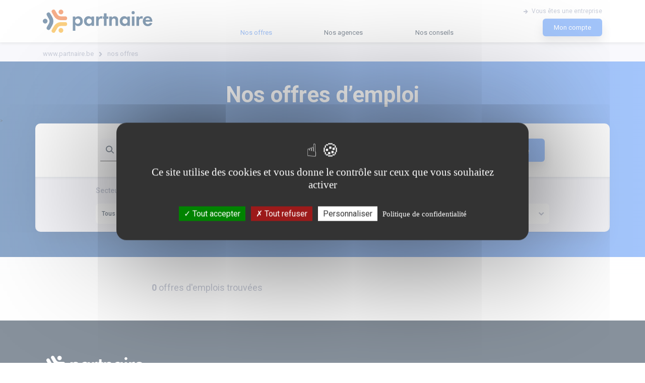

--- FILE ---
content_type: text/html; charset=UTF-8
request_url: https://www.partnaire.be/nos-offres-d-emploi/?keywords=&g_loc=&segment=10&contrat=&agence=
body_size: 13442
content:
<!DOCTYPE html>
<html lang="fr" dir="ltr">
<head>
    <meta name="viewport" content="width=device-width, initial-scale=1, maximum-scale=1.0" />
    <meta charset="UTF-8" />
    
    <link rel="profile" href="http://gmpg.org/xfn/11">
    <link rel="pingback" href="https://www.partnaire.be/xmlrpc.php">
    <meta name='robots' content='index, follow, max-image-preview:large, max-snippet:-1, max-video-preview:-1' />

	<!-- This site is optimized with the Yoast SEO plugin v26.7 - https://yoast.com/wordpress/plugins/seo/ -->
	<title>Nos offres d&#039;emploi &#8902; Partnaire Belgique &#8902; Agence d&#039;emploi</title>
	<meta name="description" content="Découvrez toutes les offres d&#039;emploi de Partnaire Belgique ! Nos chargés de recrutement vous accompagne dans votre recherche d&#039;emploi." />
	<link rel="canonical" href="https://www.partnaire.be/nos-offres-d-emploi/" />
	<meta property="og:locale" content="fr_FR" />
	<meta property="og:type" content="article" />
	<meta property="og:title" content="Nos offres d&#039;emploi &#8902; Partnaire Belgique &#8902; Agence d&#039;emploi" />
	<meta property="og:description" content="Découvrez toutes les offres d&#039;emploi de Partnaire Belgique ! Nos chargés de recrutement vous accompagne dans votre recherche d&#039;emploi." />
	<meta property="og:url" content="https://www.partnaire.be/nos-offres-d-emploi/" />
	<meta property="og:site_name" content="Partnaire, votre agence d&#039;intérim, CDD, CDI" />
	<meta property="article:publisher" content="https://www.facebook.com/Partnaire/" />
	<meta property="article:modified_time" content="2021-01-22T16:23:28+00:00" />
	<meta property="og:image" content="https://www.partnaire.be/wp-content/uploads/fond-test.jpg" />
	<meta property="og:image:width" content="2000" />
	<meta property="og:image:height" content="1031" />
	<meta property="og:image:type" content="image/jpeg" />
	<meta name="twitter:card" content="summary_large_image" />
	<meta name="twitter:site" content="@Partnaire" />
	<script type="application/ld+json" class="yoast-schema-graph">{"@context":"https://schema.org","@graph":[{"@type":"WebPage","@id":"https://www.partnaire.be/nos-offres-d-emploi/","url":"https://www.partnaire.be/nos-offres-d-emploi/","name":"Nos offres d'emploi &#8902; Partnaire Belgique &#8902; Agence d'emploi","isPartOf":{"@id":"https://www.partnaire.be/#website"},"primaryImageOfPage":{"@id":"https://www.partnaire.be/nos-offres-d-emploi/#primaryimage"},"image":{"@id":"https://www.partnaire.be/nos-offres-d-emploi/#primaryimage"},"thumbnailUrl":"https://www.partnaire.be/wp-content/uploads/fond-test.jpg","datePublished":"2017-05-05T15:12:23+00:00","dateModified":"2021-01-22T16:23:28+00:00","description":"Découvrez toutes les offres d'emploi de Partnaire Belgique ! Nos chargés de recrutement vous accompagne dans votre recherche d'emploi.","inLanguage":"fr-FR","potentialAction":[{"@type":"ReadAction","target":["https://www.partnaire.be/nos-offres-d-emploi/"]}]},{"@type":"ImageObject","inLanguage":"fr-FR","@id":"https://www.partnaire.be/nos-offres-d-emploi/#primaryimage","url":"https://www.partnaire.be/wp-content/uploads/fond-test.jpg","contentUrl":"https://www.partnaire.be/wp-content/uploads/fond-test.jpg","width":2000,"height":1031},{"@type":"WebSite","@id":"https://www.partnaire.be/#website","url":"https://www.partnaire.be/","name":"Partnaire, votre agence d&#039;intérim, CDD, CDI","description":"Trouvez le poste qui vous correspond","publisher":{"@id":"https://www.partnaire.be/#organization"},"potentialAction":[{"@type":"SearchAction","target":{"@type":"EntryPoint","urlTemplate":"https://www.partnaire.be/?s={search_term_string}"},"query-input":{"@type":"PropertyValueSpecification","valueRequired":true,"valueName":"search_term_string"}}],"inLanguage":"fr-FR"},{"@type":"Organization","@id":"https://www.partnaire.be/#organization","name":"Partnaire, votre agence d&#039;intérim, CDD, CDI","url":"https://www.partnaire.be/","logo":{"@type":"ImageObject","inLanguage":"fr-FR","@id":"https://www.partnaire.be/#/schema/logo/image/","url":"https://www.partnaire.be/wp-content/uploads/groupepartnaire_0.jpg","contentUrl":"https://www.partnaire.be/wp-content/uploads/groupepartnaire_0.jpg","width":1928,"height":574,"caption":"Partnaire, votre agence d&#039;intérim, CDD, CDI"},"image":{"@id":"https://www.partnaire.be/#/schema/logo/image/"},"sameAs":["https://www.facebook.com/Partnaire/","https://x.com/Partnaire","https://www.linkedin.com/company/groupe-partnaire","https://www.youtube.com/channel/UCtjL-uCPzwGbx6Vnz_aSa3Q"]}]}</script>
	<!-- / Yoast SEO plugin. -->


<link rel='dns-prefetch' href='//cdn.jsdelivr.net' />
<link rel='dns-prefetch' href='//cdnjs.cloudflare.com' />
<link rel='dns-prefetch' href='//fonts.googleapis.com' />
<link rel="alternate" title="oEmbed (JSON)" type="application/json+oembed" href="https://www.partnaire.be/wp-json/oembed/1.0/embed?url=https%3A%2F%2Fwww.partnaire.be%2Fnos-offres-d-emploi%2F&#038;lang=fr" />
<link rel="alternate" title="oEmbed (XML)" type="text/xml+oembed" href="https://www.partnaire.be/wp-json/oembed/1.0/embed?url=https%3A%2F%2Fwww.partnaire.be%2Fnos-offres-d-emploi%2F&#038;format=xml&#038;lang=fr" />
<style id='wp-img-auto-sizes-contain-inline-css' type='text/css'>
img:is([sizes=auto i],[sizes^="auto," i]){contain-intrinsic-size:3000px 1500px}
/*# sourceURL=wp-img-auto-sizes-contain-inline-css */
</style>
<style id='wp-emoji-styles-inline-css' type='text/css'>

	img.wp-smiley, img.emoji {
		display: inline !important;
		border: none !important;
		box-shadow: none !important;
		height: 1em !important;
		width: 1em !important;
		margin: 0 0.07em !important;
		vertical-align: -0.1em !important;
		background: none !important;
		padding: 0 !important;
	}
/*# sourceURL=wp-emoji-styles-inline-css */
</style>
<style id='wp-block-library-inline-css' type='text/css'>
:root{--wp-block-synced-color:#7a00df;--wp-block-synced-color--rgb:122,0,223;--wp-bound-block-color:var(--wp-block-synced-color);--wp-editor-canvas-background:#ddd;--wp-admin-theme-color:#007cba;--wp-admin-theme-color--rgb:0,124,186;--wp-admin-theme-color-darker-10:#006ba1;--wp-admin-theme-color-darker-10--rgb:0,107,160.5;--wp-admin-theme-color-darker-20:#005a87;--wp-admin-theme-color-darker-20--rgb:0,90,135;--wp-admin-border-width-focus:2px}@media (min-resolution:192dpi){:root{--wp-admin-border-width-focus:1.5px}}.wp-element-button{cursor:pointer}:root .has-very-light-gray-background-color{background-color:#eee}:root .has-very-dark-gray-background-color{background-color:#313131}:root .has-very-light-gray-color{color:#eee}:root .has-very-dark-gray-color{color:#313131}:root .has-vivid-green-cyan-to-vivid-cyan-blue-gradient-background{background:linear-gradient(135deg,#00d084,#0693e3)}:root .has-purple-crush-gradient-background{background:linear-gradient(135deg,#34e2e4,#4721fb 50%,#ab1dfe)}:root .has-hazy-dawn-gradient-background{background:linear-gradient(135deg,#faaca8,#dad0ec)}:root .has-subdued-olive-gradient-background{background:linear-gradient(135deg,#fafae1,#67a671)}:root .has-atomic-cream-gradient-background{background:linear-gradient(135deg,#fdd79a,#004a59)}:root .has-nightshade-gradient-background{background:linear-gradient(135deg,#330968,#31cdcf)}:root .has-midnight-gradient-background{background:linear-gradient(135deg,#020381,#2874fc)}:root{--wp--preset--font-size--normal:16px;--wp--preset--font-size--huge:42px}.has-regular-font-size{font-size:1em}.has-larger-font-size{font-size:2.625em}.has-normal-font-size{font-size:var(--wp--preset--font-size--normal)}.has-huge-font-size{font-size:var(--wp--preset--font-size--huge)}.has-text-align-center{text-align:center}.has-text-align-left{text-align:left}.has-text-align-right{text-align:right}.has-fit-text{white-space:nowrap!important}#end-resizable-editor-section{display:none}.aligncenter{clear:both}.items-justified-left{justify-content:flex-start}.items-justified-center{justify-content:center}.items-justified-right{justify-content:flex-end}.items-justified-space-between{justify-content:space-between}.screen-reader-text{border:0;clip-path:inset(50%);height:1px;margin:-1px;overflow:hidden;padding:0;position:absolute;width:1px;word-wrap:normal!important}.screen-reader-text:focus{background-color:#ddd;clip-path:none;color:#444;display:block;font-size:1em;height:auto;left:5px;line-height:normal;padding:15px 23px 14px;text-decoration:none;top:5px;width:auto;z-index:100000}html :where(.has-border-color){border-style:solid}html :where([style*=border-top-color]){border-top-style:solid}html :where([style*=border-right-color]){border-right-style:solid}html :where([style*=border-bottom-color]){border-bottom-style:solid}html :where([style*=border-left-color]){border-left-style:solid}html :where([style*=border-width]){border-style:solid}html :where([style*=border-top-width]){border-top-style:solid}html :where([style*=border-right-width]){border-right-style:solid}html :where([style*=border-bottom-width]){border-bottom-style:solid}html :where([style*=border-left-width]){border-left-style:solid}html :where(img[class*=wp-image-]){height:auto;max-width:100%}:where(figure){margin:0 0 1em}html :where(.is-position-sticky){--wp-admin--admin-bar--position-offset:var(--wp-admin--admin-bar--height,0px)}@media screen and (max-width:600px){html :where(.is-position-sticky){--wp-admin--admin-bar--position-offset:0px}}
/*wp_block_styles_on_demand_placeholder:697e8665cd080*/
/*# sourceURL=wp-block-library-inline-css */
</style>
<style id='classic-theme-styles-inline-css' type='text/css'>
/*! This file is auto-generated */
.wp-block-button__link{color:#fff;background-color:#32373c;border-radius:9999px;box-shadow:none;text-decoration:none;padding:calc(.667em + 2px) calc(1.333em + 2px);font-size:1.125em}.wp-block-file__button{background:#32373c;color:#fff;text-decoration:none}
/*# sourceURL=/wp-includes/css/classic-themes.min.css */
</style>
<link rel='stylesheet' id='siteorigin-panels-front-css' href='https://www.partnaire.be/wp-content/plugins/siteorigin-panels/css/front-flex.min.css?ver=2.33.5' type='text/css' media='all' />
<link rel='stylesheet' id='Roboto-css' href='https://fonts.googleapis.com/css?family=Roboto%3A100%2C100i%2C300%2C300i%2C400%2C400i%2C500%2C500i%2C700%2C700i%2C900%2C900i&#038;display=swap&#038;ver=1.0' type='text/css' media='all' />
<link rel='stylesheet' id='bootstrap-css-css' href='https://www.partnaire.be/wp-content/themes/partnaire/assets/bootstrap/css/bootstrap.min.css?ver=4f663358c2f3440b1c9e4d4ce4bf5963' type='text/css' media='all' />
<link rel='stylesheet' id='select2-css-css' href='//cdnjs.cloudflare.com/ajax/libs/select2/4.0.3/css/select2.css?ver=4f663358c2f3440b1c9e4d4ce4bf5963' type='text/css' media='all' />
<link rel='stylesheet' id='main-style-css' href='https://www.partnaire.be/wp-content/themes/partnaire/assets/css/styles.min.css?ver=2023091501' type='text/css' media='all' />
<link rel='stylesheet' id='slick-css-css' href='//cdn.jsdelivr.net/npm/slick-carousel@1.8.1/slick/slick.css?ver=4f663358c2f3440b1c9e4d4ce4bf5963' type='text/css' media='all' />
<link rel='stylesheet' id='slick-theme-css' href='//cdn.jsdelivr.net/npm/slick-carousel@1.8.1/slick/slick-theme.css?ver=2020022502' type='text/css' media='all' />
<script type="text/javascript" src="https://www.partnaire.be/wp-includes/js/jquery/jquery.min.js?ver=3.7.1" id="jquery-core-js"></script>
<script type="text/javascript" src="https://www.partnaire.be/wp-includes/js/jquery/jquery-migrate.min.js?ver=3.4.1" id="jquery-migrate-js"></script>
<script type="text/javascript" id="main-js-js-extra">
/* <![CDATA[ */
var ajaxurl = "https://www.partnaire.be/wp-admin/admin-ajax.php";
//# sourceURL=main-js-js-extra
/* ]]> */
</script>
<script type="text/javascript" src="https://www.partnaire.be/wp-content/themes/partnaire/assets/js/theme.js?ver=4f663358c2f3440b1c9e4d4ce4bf5963" id="main-js-js"></script>
<script type="text/javascript" src="//cdn.jsdelivr.net/npm/slick-carousel@1.8.1/slick/slick.min.js?ver=4f663358c2f3440b1c9e4d4ce4bf5963" id="slick-js-js"></script>
<link rel="https://api.w.org/" href="https://www.partnaire.be/wp-json/" /><link rel="alternate" title="JSON" type="application/json" href="https://www.partnaire.be/wp-json/wp/v2/pages/10" /><link rel="EditURI" type="application/rsd+xml" title="RSD" href="https://www.partnaire.be/xmlrpc.php?rsd" />

<link rel='shortlink' href='https://www.partnaire.be/?p=10' />
    <link rel="apple-touch-icon" sizes="180x180" href="/apple-touch-icon.png">
    <link rel="icon" type="image/png" sizes="32x32" href="/favicon-32x32.png">
    <link rel="icon" type="image/png" sizes="16x16" href="/favicon-16x16.png">
    <link rel="manifest" href="/site.webmanifest">
    <link rel="mask-icon" href="/safari-pinned-tab.svg" color="#5bbad5">
    <meta name="msapplication-TileColor" content="#da532c">
    <meta name="theme-color" content="#ffffff">
    <script type="text/javascript" src="https://www.partnaire.be/wp-content/themes/partnaire/vendors/tarteaucitron/tarteaucitron.js"></script>
    <script type="text/javascript">

        tarteaucitron.init({
            "privacyUrl": "/politique-de-confidentialite/", /* Privacy policy url */
            "hashtag": "#tarteaucitron", /* Open the panel with this hashtag */
            "cookieName": "tarteaucitron", /* Cookie name */
            "orientation": "middle", /* Banner position (top - bottom) */
            "groupServices": false, /* Group services by category */
            "showAlertSmall": false, /* Show the small banner on bottom right */
            "cookieslist": false, /* Show the cookie list */
            "closePopup": false, /* Show a close X on the banner */
            "showIcon": true, /* Show cookie icon to manage cookies */
            "iconSrc": "https://www.partnaire.be/wp-content/themes/partnaire/vendors/tarteaucitron/img/cookie.svg", /* Optionnal: URL or base64 encoded image */
            "iconPosition": "BottomLeft", /* BottomRight, BottomLeft, TopRight and TopLeft */
            "adblocker": false, /* Show a Warning if an adblocker is detected */
            "DenyAllCta" : true, /* Show the deny all button */
            "AcceptAllCta" : true, /* Show the accept all button when highPrivacy on */
            "highPrivacy": true, /* HIGHLY RECOMMANDED Disable auto consent */
            "handleBrowserDNTRequest": false, /* If Do Not Track == 1, disallow all */
            "removeCredit": true, /* Remove credit link */
            "moreInfoLink": true, /* Show more info link */
            "useExternalCss": false, /* If false, the tarteaucitron.css file will be loaded */
            "useExternalJs": false, /* If false, the tarteaucitron.js file will be loaded */
            //"cookieDomain": ".my-multisite-domaine.fr", /* Shared cookie for multisite */
            "readmoreLink": "/mentions-legales/", /* Change the default readmore link */
            "mandatory": true, /* Show a message about mandatory cookies */
        });

        tarteaucitron.user.gtagUa = 'G-B744JHSBP3';
        tarteaucitron.user.gtagMore = function () {
        };
        (tarteaucitron.job = tarteaucitron.job || []).push('gtag');
    </script><style media="all" id="siteorigin-panels-layouts-head">/* Layout 10 */ #pgc-10-0-0 { width:100%;width:calc(100% - ( 0 * 30px ) ) } #pl-10 .so-panel { margin-bottom:30px } #pl-10 .so-panel:last-of-type { margin-bottom:0px } @media (max-width:780px){ #pg-10-0.panel-no-style, #pg-10-0.panel-has-style > .panel-row-style, #pg-10-0 { -webkit-flex-direction:column;-ms-flex-direction:column;flex-direction:column } #pg-10-0 > .panel-grid-cell , #pg-10-0 > .panel-row-style > .panel-grid-cell { width:100%;margin-right:0 } #pl-10 .panel-grid-cell { padding:0 } #pl-10 .panel-grid .panel-grid-cell-empty { display:none } #pl-10 .panel-grid .panel-grid-cell-mobile-last { margin-bottom:0px }  } </style></head>
<body class="wp-singular page-template page-template-liste_offre page-template-liste_offre-php page page-id-10 wp-theme-partnaire siteorigin-panels siteorigin-panels-before-js">

<div class="menu-outside">
    <div class="container controls">
        <div class="row">
            <section class="col-3 align-self-center btn-mobile-container">
                <section class="container-menu-trigger"><div class="menu-trigger"><div></div></div></section>
            </section>
            <section class="col-6 container-logo">
                <a href="/"><svg id="Calque_1" xmlns="http://www.w3.org/2000/svg" x="0" y="0" viewBox="0 0 50 50" xml:space="preserve">
  <style>
      .st0{fill:#ea5b13}.st0,.st1,.st2{fill-rule:evenodd;clip-rule:evenodd}.st1{fill:#113f6c}.st2{fill:#f6a006}
  </style>
    <text transform="translate(-9.758 145.292)" display="none" fill="#113f6c" font-family="ArialMT" font-size="52.009">partnaire</text>
    <path class="st0" d="m29.3 12.6-3.9-6.7c-1-1.7-3.1-2.2-4.7-1.3-1.7 1-2.2 3.1-1.3 4.7l3.9 6.7c1.2 2.1 3 3.9 5.2 5.2 2.3 1.4 4.9 2 7.4 2h7.4c1.9 0 3.5-1.6 3.5-3.5s-1.6-3.5-3.5-3.5h-7.6c-2.6.1-5.1-1.4-6.4-3.6z"/>
    <path class="st1" d="m14.3 21.3-3.9-6.7c-1-1.7-.4-3.8 1.3-4.7 1.7-1 3.8-.4 4.7 1.3l3.9 6.7c1.2 2.1 1.9 4.5 1.9 7.1 0 2.7-.7 5.2-2 7.4l-3.7 6.4c-1 1.7-3.1 2.2-4.7 1.3-1.7-1-2.2-3.1-1.3-4.7l3.8-6.6c1.3-2.4 1.2-5.2 0-7.5z"/>
    <path class="st2" d="m29.3 37.4-3.9 6.7c-1 1.7-3.1 2.2-4.7 1.3-1.7-1-2.2-3.1-1.3-4.7l3.9-6.7c1.2-2.1 3-3.9 5.2-5.2 2.3-1.4 4.9-2 7.4-2h7.4c1.9 0 3.5 1.6 3.5 3.5s-1.6 3.5-3.5 3.5h-7.6c-2.6-.1-5.1 1.4-6.4 3.6z"/>
    <path class="st2" d="M35.9 45.8c2.4 0 4.3-1.9 4.3-4.3s-1.9-4.3-4.3-4.3-4.3 1.9-4.3 4.3c0 2.3 1.9 4.3 4.3 4.3z"/>
    <path class="st1" d="M3.7 22.9c-1.2 2.1-.5 4.7 1.6 5.9 2.1 1.2 4.7.5 5.9-1.6 1.2-2.1.5-4.7-1.6-5.9-2.1-1.2-4.7-.5-5.9 1.6z"/>
    <path class="st0" d="M39.6 6.4c-1.2-2.1-3.8-2.8-5.9-1.6-2 1.2-2.7 3.8-1.5 5.9 1.2 2.1 3.8 2.8 5.9 1.6 2-1.2 2.7-3.9 1.5-5.9z"/>
</svg>
</a>
            </section>
            <section class="col-3">

            </section>
        </div>
    </div>
	<div id="menu-principal-outside" class="menu-principal-outside-wrap"><ul id="menu-principal" class="menu"><li id="menu-item-14412" class="d-block d-lg-none menu-item menu-item-type-custom menu-item-object-custom menu-item-14412"><a href="/">Accueil</a></li>
<li id="menu-item-12" class="menu-item menu-item-type-post_type menu-item-object-page current-menu-item page_item page-item-10 current_page_item menu-item-12"><a href="https://www.partnaire.be/nos-offres-d-emploi/" aria-current="page">Nos offres</a></li>
<li id="menu-item-14441" class="menu-item menu-item-type-post_type menu-item-object-page menu-item-14441"><a href="https://www.partnaire.be/nos-agences/">Nos agences</a></li>
<li id="menu-item-9093" class="menu-item menu-item-type-post_type menu-item-object-page menu-item-9093"><a href="https://www.partnaire.be/nos-conseils-pour-reussir/">Nos conseils</a></li>
</ul></div><div id="menu-top-right-outside" class="menu-top-right-wrap"><ul id="menu-top-right" class="menu"><li id="menu-item-14395" class="menu-item menu-item-type-custom menu-item-object-custom menu-item-14395"><a href="/groupe-partnaire/">Vous êtes une entreprise</a></li>
</ul></div></div>

<header class="main-header">
    <div class="container">
        <div class="row screen">
            <section class="col-3 container-logo">
                <a href="/"><svg xmlns="http://www.w3.org/2000/svg" width="217.326" height="45.582">
    <g fill="#113f6c">
        <path d="M64.526 41.582h-5.1v-27.9h5.1v2.4a7.039 7.039 0 0 1 5.9-2.9 8.764 8.764 0 0 1 6.2 2.4 9.868 9.868 0 0 1 2.7 7.2 9.682 9.682 0 0 1-2.9 7.4 9.019 9.019 0 0 1-6.2 2.4 7.054 7.054 0 0 1-5.9-2.9c.2-.1.2 11.9.2 11.9Zm1.2-22.7a4.92 4.92 0 0 0-1.7 3.9 5.32 5.32 0 0 0 1.7 4 5.085 5.085 0 0 0 3.4 1.2 4.692 4.692 0 0 0 3.4-1.3 5.284 5.284 0 0 0 1.6-3.9 5.464 5.464 0 0 0-1.6-3.8 5.6 5.6 0 0 0-3.5-1.3 4.971 4.971 0 0 0-3.3 1.2Z"/>
        <path d="M96.526 13.682h5.1v18.2h-5.1v-2.4a6.4 6.4 0 0 1-5.6 2.9c-5.6 0-9.3-4.4-9.3-9.7 0-5.4 3.7-9.7 9.1-9.7a6.91 6.91 0 0 1 5.9 2.9l-.1-2.2Zm-9.6 9.1a5.02 5.02 0 0 0 5.1 5.2 5.081 5.081 0 0 0 5.1-5.2 5.1 5.1 0 1 0-10.2 0Z"/>
        <path d="M105.726 13.682h5.1v2.7a5.817 5.817 0 0 1 5.3-3.3 6.652 6.652 0 0 1 2.2.4l-.7 4.8a3.612 3.612 0 0 0-2.4-.7 4.055 4.055 0 0 0-3.4 1.5 6.012 6.012 0 0 0-1 4v8.8h-5.1v-18.2Z"/>
        <path d="M126.426 18.082v13.9h-5.1v-13.9h-2v-4.4h2v-6.2h5.1v6.2h3.5v4.4h-3.5Z"/>
        <path d="M131.826 13.682h5.1v2.4a6.819 6.819 0 0 1 5.6-2.9 7.157 7.157 0 0 1 5.4 2.2 7.515 7.515 0 0 1 1.4 5.1v11.5h-5.1v-9.9c0-1 0-2.6-1-3.6a3.437 3.437 0 0 0-2.4-.9 3.76 3.76 0 0 0-3.2 1.6 5.947 5.947 0 0 0-.8 3.5v9.3h-5.1l.1-18.3Z"/>
        <path d="M167.526 13.682h5.1v18.2h-5.1v-2.4a6.4 6.4 0 0 1-5.6 2.9c-5.6 0-9.3-4.4-9.3-9.7 0-5.4 3.7-9.7 9.1-9.7a6.91 6.91 0 0 1 5.9 2.9v-2.2Zm-9.6 9.1a5.02 5.02 0 0 0 5.1 5.2 5.081 5.081 0 0 0 5.1-5.2 5.1 5.1 0 0 0-10.2 0Z"/>
        <path d="M179.226 2.982a3.1 3.1 0 1 1-3.1 3.1 3.116 3.116 0 0 1 3.1-3.1Zm2.6 10.7v18.2h-5.1v-18.2Z"/>
        <path d="M185.826 13.682h5.1v2.7a5.817 5.817 0 0 1 5.3-3.3 6.652 6.652 0 0 1 2.2.4l-.7 4.8a3.612 3.612 0 0 0-2.4-.7 4.055 4.055 0 0 0-3.4 1.5 6.012 6.012 0 0 0-1 4v8.8h-5.1v-18.2Z"/>
        <path d="M217.226 26.882c-.6 1.3-2.6 5.7-9 5.7a9.414 9.414 0 0 1-9.9-9.7 9.874 9.874 0 0 1 2.8-7.2 9.4 9.4 0 0 1 6.9-2.6c3.7 0 5.9 1.5 7.1 3a11.177 11.177 0 0 1 2.2 7.2v.4h-13.6a5.384 5.384 0 0 0 .9 3.1 4.349 4.349 0 0 0 3.7 1.7 4.833 4.833 0 0 0 4.3-2.4Zm-4.8-6.5a4.349 4.349 0 0 0-8.6 0Z"/>
    </g>
    <g fill-rule="evenodd">
        <path d="m28.726 9.182-4.2-7.3a3.808 3.808 0 0 0-6.6 3.8l4.3 7.4a15.863 15.863 0 0 0 5.8 5.7 15.226 15.226 0 0 0 8.2 2.1h8.2a3.8 3.8 0 0 0 3.8-3.8 3.974 3.974 0 0 0-4-3.8h-8.3a8.363 8.363 0 0 1-7.2-4.1Z" fill="#ea5b13"/>
        <path d="m12.226 18.682-4.2-7.3a3.808 3.808 0 1 1 6.6-3.8l4.3 7.4a15.879 15.879 0 0 1 2 7.8 16.213 16.213 0 0 1-2.2 8.2l-4.1 7.1a3.808 3.808 0 1 1-6.6-3.8l4.2-7.2a9.215 9.215 0 0 0 0-8.4Z" fill="#113f6c"/>
        <path d="m28.726 36.382-4.2 7.3a3.808 3.808 0 1 1-6.6-3.8l4.3-7.4a15.863 15.863 0 0 1 5.8-5.7 15.226 15.226 0 0 1 8.2-2.1h8.2a3.8 3.8 0 0 1 0 7.6h-8.3a8.452 8.452 0 0 0-7.4 4.1Z" fill="#f6a006"/>
        <path d="M35.926 45.582a4.7 4.7 0 1 0-4.7-4.7 4.695 4.695 0 0 0 4.7 4.7Z" fill="#f6a006"/>
        <path d="M.626 20.382a4.682 4.682 0 1 0 6.4-1.7 4.7 4.7 0 0 0-6.4 1.7Z" fill="#113f6c"/>
        <path d="M40.026 2.382a4.682 4.682 0 1 0-1.7 6.4 4.635 4.635 0 0 0 1.7-6.4Z" fill="#ea5b13"/>
    </g>
</svg>
</a>
            </section>
            <section class="col-6 container-menu text-right">
	            <div id="menu-principal" class="menu-principal-wrap"><ul id="menu-principal-1" class="menu"><li class="d-block d-lg-none menu-item menu-item-type-custom menu-item-object-custom menu-item-14412"><a href="/">Accueil</a></li>
<li class="menu-item menu-item-type-post_type menu-item-object-page current-menu-item page_item page-item-10 current_page_item menu-item-12"><a href="https://www.partnaire.be/nos-offres-d-emploi/" aria-current="page">Nos offres</a></li>
<li class="menu-item menu-item-type-post_type menu-item-object-page menu-item-14441"><a href="https://www.partnaire.be/nos-agences/">Nos agences</a></li>
<li class="menu-item menu-item-type-post_type menu-item-object-page menu-item-9093"><a href="https://www.partnaire.be/nos-conseils-pour-reussir/">Nos conseils</a></li>
</ul></div>            </section>
            <section class="col align-self-center text-right">
                <a href="/mon-compte" class="myaccount">Mon compte</a>
            </section>
<!--            <section class="col align-self-center flex-grow-0 container-menu-langue">-->
<!--		        --><!--            </section>-->
            <section class="top-right">
	            <div id="menu-top-right" class="menu-top-right-wrap"><ul id="menu-top-right-1" class="menu"><li class="menu-item menu-item-type-custom menu-item-object-custom menu-item-14395"><a href="/groupe-partnaire/">Vous êtes une entreprise</a></li>
</ul></div>            </section>
        </div>
        <div class="d-flex d-lg-none align-items-center justify-content-between">
            <section class="btn-mobile-container ml-5">
                <section class="container-menu-trigger"><div class="menu-trigger"><div></div></div></section>
            </section>
            <section class="container-logo">
                <a href="/"><svg id="Calque_1" xmlns="http://www.w3.org/2000/svg" x="0" y="0" viewBox="0 0 50 50" xml:space="preserve">
  <style>
      .st0{fill:#ea5b13}.st0,.st1,.st2{fill-rule:evenodd;clip-rule:evenodd}.st1{fill:#113f6c}.st2{fill:#f6a006}
  </style>
    <text transform="translate(-9.758 145.292)" display="none" fill="#113f6c" font-family="ArialMT" font-size="52.009">partnaire</text>
    <path class="st0" d="m29.3 12.6-3.9-6.7c-1-1.7-3.1-2.2-4.7-1.3-1.7 1-2.2 3.1-1.3 4.7l3.9 6.7c1.2 2.1 3 3.9 5.2 5.2 2.3 1.4 4.9 2 7.4 2h7.4c1.9 0 3.5-1.6 3.5-3.5s-1.6-3.5-3.5-3.5h-7.6c-2.6.1-5.1-1.4-6.4-3.6z"/>
    <path class="st1" d="m14.3 21.3-3.9-6.7c-1-1.7-.4-3.8 1.3-4.7 1.7-1 3.8-.4 4.7 1.3l3.9 6.7c1.2 2.1 1.9 4.5 1.9 7.1 0 2.7-.7 5.2-2 7.4l-3.7 6.4c-1 1.7-3.1 2.2-4.7 1.3-1.7-1-2.2-3.1-1.3-4.7l3.8-6.6c1.3-2.4 1.2-5.2 0-7.5z"/>
    <path class="st2" d="m29.3 37.4-3.9 6.7c-1 1.7-3.1 2.2-4.7 1.3-1.7-1-2.2-3.1-1.3-4.7l3.9-6.7c1.2-2.1 3-3.9 5.2-5.2 2.3-1.4 4.9-2 7.4-2h7.4c1.9 0 3.5 1.6 3.5 3.5s-1.6 3.5-3.5 3.5h-7.6c-2.6-.1-5.1 1.4-6.4 3.6z"/>
    <path class="st2" d="M35.9 45.8c2.4 0 4.3-1.9 4.3-4.3s-1.9-4.3-4.3-4.3-4.3 1.9-4.3 4.3c0 2.3 1.9 4.3 4.3 4.3z"/>
    <path class="st1" d="M3.7 22.9c-1.2 2.1-.5 4.7 1.6 5.9 2.1 1.2 4.7.5 5.9-1.6 1.2-2.1.5-4.7-1.6-5.9-2.1-1.2-4.7-.5-5.9 1.6z"/>
    <path class="st0" d="M39.6 6.4c-1.2-2.1-3.8-2.8-5.9-1.6-2 1.2-2.7 3.8-1.5 5.9 1.2 2.1 3.8 2.8 5.9 1.6 2-1.2 2.7-3.9 1.5-5.9z"/>
</svg>
</a>
            </section>
            <section class="btn-mobile-container btn-account mr-5">
                <a href="https://moncompte.partnaire.fr/login"><img src="https://www.partnaire.be/wp-content/themes/partnaire/assets/img/user.svg" alt=""/></a>
            </section>
        </div>
    </div>
</header>
<section id="contentPage" class="wrap main-content">
    <section class="ariane-container bg-color6">
        <div class="container">
            <div class="row">
                <div class="col">
                    <a href="https://www.partnaire.be">www.partnaire.be</a>
                    <i class="icon-chevron-right"></i>
                    <span>nos offres</span>
                </div>
            </div>
        </div>
    </section>
    <section class="offre-header">
        <section class="container">
            <div class="row">
                <div class="col-12">
                    <section class="page-header">
                        <h1 class="page-title">Nos offres d&#8217;emploi</h1>
                    </section>
                </div>
            </div>
        </section>
    </section>
    <section class="offre-container">
        <form action="https://www.partnaire.be/nos-offres-d-emploi/" method="get" class="check-form search search-jobs col-xs-12 open-second-row" id="search_job_form">>
            <div class="container">
                <div class="form-container">
                    <div class="row first-row">
                        <div class="col-12">
                            <div class="filters">
                                <div class="container-qualification container-input">
                                    <i class="icon-search icon-input"></i>
                                    <input type="text" name="keywords" placeholder="Que recherchez-vous ?" value="">
                                    <div class="error-icon"></div>
                                    <div class="error-msg-box" data-error_msg="Champ obligatoire"></div>
                                </div>
                                <div class="container-place container-input container-select">
                                    <i class="icon-map-pin icon-input"></i>
                                    <select name="location" id="location" class="select2">
                                        <option value="">Toutes les localisations</option>
			                                                                        <option  value="BE">België</option>
			                                                                        <option  value="BE1">Brussel</option>
			                                                                        <option  value="BE2">Vlaanderen</option>
			                                                                        <option  value="BE21">Provincie Antwerpen</option>
			                                                                        <option  value="BE211A">Région Antwerpen</option>
			                                                                        <option  value="BE211B">Région Boom-Aartselaar</option>
			                                                                        <option  value="BE211C">Région Kalmthout - Schoten - Zoersel</option>
			                                                                        <option  value="BE211D">Région Kontich - Mortsel - Ranst</option>
			                                                                        <option  value="BE212A">Région Lier - Heist o/d Berg</option>
			                                                                        <option  value="BE212B">Région Mechelen</option>
			                                                                        <option  value="BE212C">Région Bornem - Puurs - Willebroek</option>
			                                                                        <option  value="BE213A">Région Geel - Mol</option>
			                                                                        <option  value="BE213B">Région Herentals - Westerlo</option>
			                                                                        <option  value="BE213C">Région Turnhout</option>
			                                                                        <option  value="BE22">Provincie Limburg</option>
			                                                                        <option  value="BE221A">Région Beringen - Tessenderlo</option>
			                                                                        <option  value="BE221B">Région Genk</option>
			                                                                        <option  value="BE221C">Région Hasselt</option>
			                                                                        <option  value="BE221D">Région Sint-Truiden</option>
			                                                                        <option  value="BE222A">Région Maaseik - Bree</option>
			                                                                        <option  value="BE222B">Région Overpelt - Hamont-Achel - Lommel</option>
			                                                                        <option  value="BE223A">Région Borgloon</option>
			                                                                        <option  value="BE223B">Région Tongeren - Maasmechelen</option>
			                                                                        <option  value="BE23">Provincie Oost-Vlaanderen</option>
			                                                                        <option  value="BE231A">Région Aalst</option>
			                                                                        <option  value="BE231B">Région Ninove - Geraardsbergen - Zottegem</option>
			                                                                        <option  value="BE232A">Région Dendermonde - Wetteren</option>
			                                                                        <option  value="BE233A">Région Eeklo - Zelzate</option>
			                                                                        <option  value="BE234A">Région Aalter - Deinze</option>
			                                                                        <option  value="BE234B">Région Gent</option>
			                                                                        <option  value="BE235A">Région Oudenaarde - Ronse - Brakel</option>
			                                                                        <option  value="BE236A">Région Waasland</option>
			                                                                        <option  value="BE236B">Région Doel</option>
			                                                                        <option  value="BE24">Provincie Vlaams-Brabant</option>
			                                                                        <option  value="BE241A">Région Asse</option>
			                                                                        <option  value="BE241B">Région Halle</option>
			                                                                        <option  value="BE241C">Région Londerzeel</option>
			                                                                        <option  value="BE241D">Région Vilvoorde - Zaventem</option>
			                                                                        <option  value="BE242A">Région Aarschot - Diest - Haacht</option>
			                                                                        <option  value="BE242B">Région Leuven</option>
			                                                                        <option  value="BE242C">Région Tienen</option>
			                                                                        <option  value="BE25">Provincie West-Vlaanderen</option>
			                                                                        <option  value="BE251A">Région Brugge</option>
			                                                                        <option  value="BE251B">Région Knokke - Blankenberge - Zeebrugge</option>
			                                                                        <option  value="BE252A">Région Diksmuide</option>
			                                                                        <option  value="BE253A">Région Ieper - Poperinge - Wervik</option>
			                                                                        <option  value="BE254A">Région Kortrijk</option>
			                                                                        <option  value="BE254B">Région Menen - Wevelgem</option>
			                                                                        <option  value="BE254C">Région Waregem</option>
			                                                                        <option  value="BE255A">Région Oostende</option>
			                                                                        <option  value="BE256A">Région Roeselare - Izegem</option>
			                                                                        <option  value="BE257A">Région Tielt </option>
			                                                                        <option  value="BE258A">Région Veurne</option>
			                                                                        <option  value="BE3">Wallonië</option>
			                                                                        <option  value="BE31">Provincie Waals Brabant</option>
			                                                                        <option  value="BE310">Région Nivelles</option>
			                                                                        <option  value="BE32">Provincie Henegouwen</option>
			                                                                        <option  value="BE321">Région Ath</option>
			                                                                        <option  value="BE322">Région Charleroi</option>
			                                                                        <option  value="BE323">Région Mons</option>
			                                                                        <option  value="BE324">Région Mouscron</option>
			                                                                        <option  value="BE325">Région Soignies</option>
			                                                                        <option  value="BE326">Région Thuin</option>
			                                                                        <option  value="BE327">Région Tournai</option>
			                                                                        <option  value="BE33">Provincie Luik</option>
			                                                                        <option  value="BE331">Région Huy</option>
			                                                                        <option  value="BE332">Région Liège</option>
			                                                                        <option  value="BE334">Région Waremme</option>
			                                                                        <option  value="BE335">Région Verviers</option>
			                                                                        <option  value="BE34">Provincie Luxemburg</option>
			                                                                        <option  value="BE341">Région Arlon</option>
			                                                                        <option  value="BE342">Région Bastogne</option>
			                                                                        <option  value="BE343">Région Marche-en-Famenne</option>
			                                                                        <option  value="BE344">Région Neufchâteau</option>
			                                                                        <option  value="BE345">Région Virton</option>
			                                                                        <option  value="BE35">Provincie Namur</option>
			                                                                        <option  value="BE351">Région Dinant</option>
			                                                                        <option  value="BE352">Région Namur</option>
			                                                                        <option  value="BE353">Région Philippeville</option>
			                                                                        <option  value="BEZ">Régions frontalières</option>
			                                                                        <option  value="DE">Allemagne</option>
			                                                                        <option  value="DEA2">Allemagne / Cologne</option>
			                                                                        <option  value="FR">France</option>
			                                                                        <option  value="FR211">France / Ardennes</option>
			                                                                        <option  value="FR221">France / Aisne</option>
			                                                                        <option  value="FR223">France / Somme</option>
			                                                                        <option  value="FR30">France / Nord - Pas-de-Calais</option>
			                                                                        <option  value="NL">les Pays-Bas</option>
			                                                                        <option  value="NL341">Pays-Bas / Zeeuwsch-Flandres</option>
			                                                                        <option  value="NL411">Pays-Bas / Brabant septentrional nord </option>
			                                                                        <option  value="NL412">Pays-Bas / Brabant septentrional central</option>
			                                                                        <option  value="NL414">Pays-Bas / Brabant du Sud-Nord</option>
			                                                                        <option  value="NL422">Pays-Bas / Limbourg - centre</option>
			                                                                        <option  value="NL423">Pays-Bas / Limbourg - Sud</option>
			                                                                        <option  value="X0890">Région frontalière Flandre-Pays-Bas</option>
			                                                                        <option  value="X08901">Région Limbourg (B) - Limbourg (NL)</option>
			                                                                        <option  value="X08902">Région Anvers (B) - Brabant septentrional (NL)</option>
			                                                                        <option  value="X08903">Région Côte Nord - Gand (B) - Zeeuwsch-Vlaanderen (NL)</option>
			                                                                        <option  value="X0891">Région frontalière Flandre - France</option>
			                                                                        <option  value="X08911">Région Westhoek (B) - Pas-de-Calais (F)</option>
			                                                                        <option  value="X08912">Région Hainaut / Namur (B) - Ardennes françaises (F)</option>
			                                                                        <option  value="X0892">Région frontalière Flandre-Allemagne</option>
			                                                                        <option  value="X08921">Région Limbourg (B) - Köln (D)</option>
			                                                                </select>
                                    <div class="empty-icon"></div>
                                    <div class="error-msg-box" data-error_msg="Veuillez sélectionner l'une des villes proposées"></div>
                                </div>
                                <div class="container-submit d-none d-lg-block">
                                    <button class="submit" type="submit" id="search_job_list"><span>Lancer la recherche</span></button>
                                </div>
                            </div>
                        </div>
                    </div>
                    <div class="row second-row">
                        <div class="col-12">
                            <div class="filters">
                                <div class="container-select container-sector">
                                    <label for="segment">Secteur</label>
                                    <select class="sector select2" id="segment" name="segment" style="width: 100%">
                                        <option value="">Tous les secteurs</option>
                                                                                    <option value="16">Logistique - Transport</option>
                                                                                    <option value="3">Retail</option>
                                                                                    <option value="19">Technics</option>
                                                                            </select>
                                </div>
                                <div class="container-select container-agence">
                                    <label for="contrat">Type de contrat</label>
                                    <select class="contrat select2" id="contrat" name="contrat" style="width: 100%">
                                        <option value="">Tous les contrats</option>
	                                                                        </select>
                                </div>
                                <div class="container-select container-agence">
                                    <label for="agence">Agence</label>
                                    <select class="agence select2" id="agence" name="agence" style="width: 100%">
                                        <option value="">Toutes les agences</option>
                                        <option value="18102" >Nandrin Belgique</option>                                    </select>
                                </div>
                            </div>
                        </div>
                    </div>
                    <div class="row last-row d-lg-none">
                        <div class="col-12">
                            <div class="container-submit">
                                <a id="more-filters" href="#"> - plus de critères - </a>
                                <button class="submit" type="submit" id="search_job_list"><span>Lancer la recherche</span></button>
                            </div>
                        </div>
                    </div>
                </div>
            </div>
        </form>

        <div class="container">
            <div class="row">
                <div class="col-12 col-lg-8 offset-lg-2 text-center mt-4">
                    <div class="nb-elems"><span class="number">0</span> offres d'emplois trouvées</div>
                </div>
            </div>
            <div class="list-offers row">
	                        </div>
                    </div>
    </section>
</section>
<script>
    jQuery(function ($) {
        $('#search_job_form').on('submit', function () {
            if(tarteaucitron.launch['gtag']) {
                let label = $('input[name="keywords"]').val();
                
                gtag('event', 'recherche offre', {
                    'event_category': 'formulaire page liste',
                    'event_label': label
                });
            }
        });
    });
</script>
<footer>
    <section class="logos">
    </section>
    <div class="container">
        <div class="first-row row align-items-center">
            <div class="col-xs-12 col-md-3 ">
                <a class="logo-footer" href="/"><svg version="1.1" id="Calque_1" xmlns="http://www.w3.org/2000/svg" xmlns:xlink="http://www.w3.org/1999/xlink" x="0px" y="0px"
	 viewBox="0 0 268.5 56.5" style="enable-background:new 0 0 268.5 56.5;" xml:space="preserve">
<text transform="matrix(1 0 0 1 18.8783 90.1283)" style="display:none;fill:#113F6C;enable-background:new    ; font-family:'ArialMT'; font-size:52.009px;">partnaire</text>
<g>
	<g>
		<path style="fill:#FFFFFF;" d="M79.8,51.5h-6.3V17h6.3v2.9c1-1.4,3.2-3.6,7.3-3.6c2,0,5.2,0.5,7.7,3c1.7,1.7,3.4,4.5,3.4,8.9
			c0,5.1-2.2,7.9-3.5,9.1c-1.7,1.6-4.3,2.9-7.6,2.9c-1.6,0-4.7-0.3-7.2-3.6C79.8,36.6,79.8,51.5,79.8,51.5z M81.3,23.4
			c-1.4,1.2-2.1,2.8-2.1,4.8s0.8,3.8,2.1,4.9c0.8,0.7,2.2,1.5,4.2,1.5c2.1,0,3.4-0.8,4.3-1.6c1.3-1.2,2-3.1,2-4.8s-0.7-3.5-1.9-4.7
			c-1.1-1-2.8-1.6-4.3-1.6C83.7,21.9,82.4,22.4,81.3,23.4z"/>
		<path style="fill:#FFFFFF;" d="M119.3,17h6.3v22.5h-6.3v-2.9c-2.3,3.3-5.3,3.6-6.9,3.6c-6.9,0-11.5-5.4-11.5-12
			c0-6.7,4.5-12,11.2-12c1.7,0,5.1,0.3,7.2,3.6L119.3,17L119.3,17z M107.4,28.3c0,3.6,2.6,6.4,6.2,6.4s6.2-2.8,6.2-6.4
			s-2.6-6.3-6.2-6.3C110,21.9,107.4,24.7,107.4,28.3z"/>
		<path style="fill:#FFFFFF;" d="M130.6,17h6.3v3.4c1-1.9,2.3-2.9,2.8-3.1c1-0.6,2.2-1,3.7-1c1.1,0,2,0.3,2.7,0.5l-0.8,5.9
			c-0.8-0.6-1.7-0.8-3-0.8c-1.2,0-3,0.3-4.2,1.8s-1.2,3.4-1.2,5v10.8h-6.3V17L130.6,17z"/>
		<path style="fill:#FFFFFF;" d="M156.3,22.4v17.1H150V22.4h-2.5V17h2.5V9.3h6.3V17h4.4v5.4H156.3z"/>
		<path style="fill:#FFFFFF;" d="M162.9,17h6.3v2.9c1.2-1.7,3.3-3.6,7-3.6c2,0,4.9,0.6,6.7,2.8c1.6,1.9,1.8,4.2,1.8,6.3v14.1h-6.3
			V27.3c0-1.2-0.1-3.2-1.2-4.4c-1-1-2.3-1.1-3-1.1c-1.7,0-3,0.6-3.9,2c-0.9,1.5-1,3.1-1,4.4v11.5H163L162.9,17L162.9,17z"/>
		<path style="fill:#FFFFFF;" d="M206.9,17h6.3v22.5h-6.3v-2.9c-2.3,3.3-5.3,3.6-6.9,3.6c-6.9,0-11.5-5.4-11.5-12
			c0-6.7,4.5-12,11.2-12c1.7,0,5.1,0.3,7.2,3.6V17z M195.1,28.3c0,3.6,2.6,6.4,6.2,6.4s6.2-2.8,6.2-6.4s-2.6-6.3-6.2-6.3
			S195.1,24.7,195.1,28.3z"/>
		<path style="fill:#FFFFFF;" d="M221.4,3.7c2.1,0,3.8,1.7,3.8,3.8s-1.7,3.8-3.8,3.8s-3.8-1.7-3.8-3.8S219.4,3.7,221.4,3.7z
			 M224.6,17v22.5h-6.3V17H224.6z"/>
		<path style="fill:#FFFFFF;" d="M229.6,17h6.3v3.4c1-1.9,2.3-2.9,2.8-3.1c1-0.6,2.2-1,3.7-1c1.1,0,2,0.3,2.7,0.5l-0.8,5.9
			c-0.8-0.6-1.7-0.8-3-0.8c-1.2,0-3,0.3-4.2,1.8s-1.2,3.4-1.2,5v10.8h-6.3V17L229.6,17z"/>
		<path style="fill:#FFFFFF;" d="M268.3,33.3c-0.7,1.7-3.2,7-11.1,7c-3.6,0-6.4-1-8.6-3.2c-2.5-2.3-3.5-5.2-3.5-8.8
			c0-4.5,1.8-7.2,3.4-8.8c2.7-2.6,5.8-3.2,8.5-3.2c4.6,0,7.2,1.8,8.8,3.7c2.4,2.9,2.7,6.4,2.7,8.8v0.5h-16.9c0,1.4,0.4,2.8,1.1,3.8
			c0.7,0.9,2.1,2.1,4.5,2.1s4.2-1.1,5.2-3L268.3,33.3z M262.5,25.3c-0.5-3.1-3-4.5-5.4-4.5c-2.3,0-4.8,1.5-5.3,4.5H262.5z"/>
	</g>
	<g>
		<path style="fill-rule:evenodd;clip-rule:evenodd;fill:#FFFFFF;" d="M35.5,11.4l-5.2-9.1c-1.3-2.2-4.2-3-6.4-1.7s-3,4.2-1.7,6.4
			l5.3,9.1c1.7,2.8,4.1,5.3,7.1,7c3.2,1.8,6.7,2.7,10.1,2.6l0,0h10.1c2.6,0,4.7-2.1,4.7-4.7s-2.1-4.7-4.7-4.7H44.4l0,0
			C40.6,16.5,37.3,14.4,35.5,11.4L35.5,11.4z"/>
		<path style="fill-rule:evenodd;clip-rule:evenodd;fill:#FFFFFF;" d="M15.1,23.2l-5.2-9.1C8.6,11.9,9.4,9,11.6,7.7s5.1-0.5,6.4,1.7
			l5.3,9.1c1.6,2.9,2.5,6.2,2.5,9.7c0,3.7-1,7.1-2.8,10.1l0,0L18,47c-1.3,2.2-4.2,3-6.4,1.7s-3-4.2-1.7-6.4l5.1-8.9l0,0
			C16.9,30.2,16.8,26.3,15.1,23.2L15.1,23.2z"/>
		<path style="fill-rule:evenodd;clip-rule:evenodd;fill:#FFFFFF;" d="M35.5,45l-5.2,9.1c-1.3,2.2-4.2,3-6.4,1.7s-3-4.2-1.7-6.4
			l5.3-9.1c1.7-2.8,4.1-5.3,7.1-7c3.2-1.8,6.7-2.7,10.1-2.6l0,0h10.1c2.6,0,4.7,2.1,4.7,4.7S57.3,40,54.7,40H44.4l0,0
			C40.6,40,37.3,42,35.5,45L35.5,45z"/>
		<path style="fill-rule:evenodd;clip-rule:evenodd;fill:#FFFFFF;" d="M44.5,56.4c3.2,0,5.8-2.6,5.8-5.8s-2.6-5.8-5.8-5.8
			s-5.8,2.6-5.8,5.8C38.7,53.8,41.3,56.4,44.5,56.4L44.5,56.4z"/>
		<path style="fill-rule:evenodd;clip-rule:evenodd;fill:#FFFFFF;" d="M0.8,25.3c-1.6,2.8-0.7,6.4,2.1,8c2.8,1.6,6.3,0.6,8-2.1
			c1.6-2.8,0.6-6.4-2.1-8C6,21.6,2.4,22.5,0.8,25.3L0.8,25.3z"/>
		<path style="fill-rule:evenodd;clip-rule:evenodd;fill:#FFFFFF;" d="M49.5,3c-1.6-2.8-5.2-3.7-8-2.1s-3.7,5.2-2.1,8
			c1.6,2.8,5.2,3.7,8,2.1C50.2,9.3,51.2,5.8,49.5,3L49.5,3z"/>
	</g>
</g>
</svg>
</a>
            </div><div class="col-xs-12 col-md-9 ">
				<div id="menu-footer" class="menu-footer-wrap"><ul id="menu-footer" class="menu"><li id="menu-item-295" class="menu-item menu-item-type-post_type menu-item-object-page menu-item-295"><a href="https://www.partnaire.be/mentions-legales/">Mentions légales</a></li>
<li id="menu-item-10445" class="menu-item menu-item-type-post_type menu-item-object-page menu-item-10445"><a href="https://www.partnaire.be/conditions-generales-dutilisation/">CGU du compte personnel</a></li>
<li id="menu-item-10485" class="menu-item menu-item-type-post_type menu-item-object-page menu-item-10485"><a href="https://www.partnaire.be/politique-de-confidentialite/">Politique de confidentialité</a></li>
<li id="menu-item-478" class="menu-item menu-item-type-custom menu-item-object-custom menu-item-478"><a target="_blank" href="https://www.groupe-partnaire.com/accueil">Groupe Partnaire</a></li>
</ul></div>            </div>
        </div>
        <div class="second-row row align-items-center no-mobile">
            <div class="col-md-4 copy">2026 &copy;Partnaire - Tous droits réservés</div>
            <div class="col-md-8 text-right">
	            <div id="menu-social-footer" class="menu-social-wrap"><ul id="menu-social" class="menu"><li id="menu-item-14396" class="menu-item menu-item-type-custom menu-item-object-custom menu-item-14396"><a target="_blank" href="https://www.facebook.com/PartnaireBelgique/"><i class="icon-facebook-disc"></i></a></li>
<li id="menu-item-14397" class="menu-item menu-item-type-custom menu-item-object-custom menu-item-14397"><a target="_blank" href="https://twitter.com/Partnbelgique"><i class="icon-twitter-disc"></i></a></li>
<li id="menu-item-14398" class="menu-item menu-item-type-custom menu-item-object-custom menu-item-14398"><a target="_blank" href="https://www.linkedin.com/company/partnaire-belgique/"><i class="icon-linkedin-disc"></i></a></li>
<li id="menu-item-14400" class="menu-item menu-item-type-custom menu-item-object-custom menu-item-14400"><a target="_blank" href="https://www.instagram.com/partnairebelgique/"><i class="icon-instagram"></i></a></li>
</ul></div>            </div>
        </div>
        <div class="mobile">
            <div class="col-md-12 col-lg-8">
		        <div id="menu-social-footer" class="menu-social-wrap"><ul id="menu-social-1" class="menu"><li class="menu-item menu-item-type-custom menu-item-object-custom menu-item-14396"><a target="_blank" href="https://www.facebook.com/PartnaireBelgique/"><i class="icon-facebook-disc"></i></a></li>
<li class="menu-item menu-item-type-custom menu-item-object-custom menu-item-14397"><a target="_blank" href="https://twitter.com/Partnbelgique"><i class="icon-twitter-disc"></i></a></li>
<li class="menu-item menu-item-type-custom menu-item-object-custom menu-item-14398"><a target="_blank" href="https://www.linkedin.com/company/partnaire-belgique/"><i class="icon-linkedin-disc"></i></a></li>
<li class="menu-item menu-item-type-custom menu-item-object-custom menu-item-14400"><a target="_blank" href="https://www.instagram.com/partnairebelgique/"><i class="icon-instagram"></i></a></li>
</ul></div>            </div>
            <div class="col-md-12 col-lg-4 copy">2026 &copy;Partnaire - Tous droits réservés</div>
        </div>
    </div>
</footer>
<script type="speculationrules">
{"prefetch":[{"source":"document","where":{"and":[{"href_matches":"/*"},{"not":{"href_matches":["/wp-*.php","/wp-admin/*","/wp-content/uploads/*","/wp-content/*","/wp-content/plugins/*","/wp-content/themes/partnaire/*","/*\\?(.+)"]}},{"not":{"selector_matches":"a[rel~=\"nofollow\"]"}},{"not":{"selector_matches":".no-prefetch, .no-prefetch a"}}]},"eagerness":"conservative"}]}
</script>
<script type="text/javascript" src="https://cdnjs.cloudflare.com/ajax/libs/select2/4.0.3/js/select2.full.js?ver=20200203" id="select2-js"></script>
<script type="text/javascript" src="https://cdnjs.cloudflare.com/ajax/libs/select2/4.0.3/js/i18n/fr.js?ver=20200203" id="select2-fr-js"></script>
<script type="text/javascript" src="https://www.partnaire.be/wp-content/themes/partnaire/assets/js/searchJobs.js?ver=2020022801" id="search-jobs-js"></script>
<script type="text/javascript" src="https://maps.googleapis.com/maps/api/js?libraries=places&amp;key=AIzaSyDCcQvD140070yYemwniDt0Igbg4usRAmY&amp;callback=initAutoCompleteSearch&amp;ver=4f663358c2f3440b1c9e4d4ce4bf5963" id="gmap-js"></script>
<script type="text/javascript" src="https://www.partnaire.be/wp-content/themes/partnaire/assets/js/form.js?ver=4f663358c2f3440b1c9e4d4ce4bf5963" id="form-js"></script>
<script id="wp-emoji-settings" type="application/json">
{"baseUrl":"https://s.w.org/images/core/emoji/17.0.2/72x72/","ext":".png","svgUrl":"https://s.w.org/images/core/emoji/17.0.2/svg/","svgExt":".svg","source":{"concatemoji":"https://www.partnaire.be/wp-includes/js/wp-emoji-release.min.js?ver=4f663358c2f3440b1c9e4d4ce4bf5963"}}
</script>
<script type="module">
/* <![CDATA[ */
/*! This file is auto-generated */
const a=JSON.parse(document.getElementById("wp-emoji-settings").textContent),o=(window._wpemojiSettings=a,"wpEmojiSettingsSupports"),s=["flag","emoji"];function i(e){try{var t={supportTests:e,timestamp:(new Date).valueOf()};sessionStorage.setItem(o,JSON.stringify(t))}catch(e){}}function c(e,t,n){e.clearRect(0,0,e.canvas.width,e.canvas.height),e.fillText(t,0,0);t=new Uint32Array(e.getImageData(0,0,e.canvas.width,e.canvas.height).data);e.clearRect(0,0,e.canvas.width,e.canvas.height),e.fillText(n,0,0);const a=new Uint32Array(e.getImageData(0,0,e.canvas.width,e.canvas.height).data);return t.every((e,t)=>e===a[t])}function p(e,t){e.clearRect(0,0,e.canvas.width,e.canvas.height),e.fillText(t,0,0);var n=e.getImageData(16,16,1,1);for(let e=0;e<n.data.length;e++)if(0!==n.data[e])return!1;return!0}function u(e,t,n,a){switch(t){case"flag":return n(e,"\ud83c\udff3\ufe0f\u200d\u26a7\ufe0f","\ud83c\udff3\ufe0f\u200b\u26a7\ufe0f")?!1:!n(e,"\ud83c\udde8\ud83c\uddf6","\ud83c\udde8\u200b\ud83c\uddf6")&&!n(e,"\ud83c\udff4\udb40\udc67\udb40\udc62\udb40\udc65\udb40\udc6e\udb40\udc67\udb40\udc7f","\ud83c\udff4\u200b\udb40\udc67\u200b\udb40\udc62\u200b\udb40\udc65\u200b\udb40\udc6e\u200b\udb40\udc67\u200b\udb40\udc7f");case"emoji":return!a(e,"\ud83e\u1fac8")}return!1}function f(e,t,n,a){let r;const o=(r="undefined"!=typeof WorkerGlobalScope&&self instanceof WorkerGlobalScope?new OffscreenCanvas(300,150):document.createElement("canvas")).getContext("2d",{willReadFrequently:!0}),s=(o.textBaseline="top",o.font="600 32px Arial",{});return e.forEach(e=>{s[e]=t(o,e,n,a)}),s}function r(e){var t=document.createElement("script");t.src=e,t.defer=!0,document.head.appendChild(t)}a.supports={everything:!0,everythingExceptFlag:!0},new Promise(t=>{let n=function(){try{var e=JSON.parse(sessionStorage.getItem(o));if("object"==typeof e&&"number"==typeof e.timestamp&&(new Date).valueOf()<e.timestamp+604800&&"object"==typeof e.supportTests)return e.supportTests}catch(e){}return null}();if(!n){if("undefined"!=typeof Worker&&"undefined"!=typeof OffscreenCanvas&&"undefined"!=typeof URL&&URL.createObjectURL&&"undefined"!=typeof Blob)try{var e="postMessage("+f.toString()+"("+[JSON.stringify(s),u.toString(),c.toString(),p.toString()].join(",")+"));",a=new Blob([e],{type:"text/javascript"});const r=new Worker(URL.createObjectURL(a),{name:"wpTestEmojiSupports"});return void(r.onmessage=e=>{i(n=e.data),r.terminate(),t(n)})}catch(e){}i(n=f(s,u,c,p))}t(n)}).then(e=>{for(const n in e)a.supports[n]=e[n],a.supports.everything=a.supports.everything&&a.supports[n],"flag"!==n&&(a.supports.everythingExceptFlag=a.supports.everythingExceptFlag&&a.supports[n]);var t;a.supports.everythingExceptFlag=a.supports.everythingExceptFlag&&!a.supports.flag,a.supports.everything||((t=a.source||{}).concatemoji?r(t.concatemoji):t.wpemoji&&t.twemoji&&(r(t.twemoji),r(t.wpemoji)))});
//# sourceURL=https://www.partnaire.be/wp-includes/js/wp-emoji-loader.min.js
/* ]]> */
</script>
<script>document.body.className = document.body.className.replace("siteorigin-panels-before-js","");</script></body>
</html>


--- FILE ---
content_type: text/css
request_url: https://www.partnaire.be/wp-content/themes/partnaire/assets/css/styles.min.css?ver=2023091501
body_size: 14867
content:
.flex-center,.container-menu-trigger .menu-trigger,.container-menu-trigger .menu-trigger>div{display:flex;align-items:center;justify-content:center}.default-button{color:#fff;display:inline-block;height:50px;font-size:1.9em;font-weight:400;border-radius:6px;padding:16px 33px;padding:0;background-color:#478AF7;box-shadow:0 10px 20px 0 rgba(71,76,92,0.22);text-align:center}.default-button:hover,.default-button:focus{color:#fff;background-color:#2f7af6;text-decoration:none;transition:all .4s ease}.default-button.fixed{width:255px}.default-button.small-fixed{height:40px;line-height:40px;font-size:1.3em;width:126px}.readmore,.account .bloc-login #loginform p.login-submit #wp-submit,.account .bloc-login .create-account,form.search .submit,form.partnaire-form.search-agence .submit,.submit-container .submit{background:#478AF7;color:#fff;padding:12px 30px;font-size:1.6em;border-radius:6px;margin-top:5px;display:inline-block;box-shadow:0 10px 20px 0 rgba(71,76,92,0.22);-webkit-transition:all ease .3s;-moz-transition:all ease .3s;-ms-transition:all ease .3s;-o-transition:all ease .3s;transition:all ease .3s}.single-page .fiche .other-resources.articles article,.single-offre .fiche .other-resources.articles article,.page-template-template-agence .content-page-agence{background:#fff;-webkit-border-radius:10px;-moz-border-radius:10px;border-radius:10px;padding:26px;-webkit-box-shadow:0 13px 34px 0 rgba(0,0,0,0.13);-moz-box-shadow:0 13px 34px 0 rgba(0,0,0,0.13);box-shadow:0 13px 34px 0 rgba(0,0,0,0.13)}.btn-orange{background:#F05A31 !important}.btn-orange:hover{background:#ee4719 !important}@font-face{font-family:"youneed";src:url("../../assets/fonts/youneed/youneed.eot?yfaquh");src:url("../../assets/fonts/youneed/youneed.eot?yfaquh#iefix") format("embedded-opentype"),url("../../assets/fonts/youneed/youneed.ttf?yfaquh") format("truetype"),url("../../assets/fonts/youneed/youneed.woff?yfaquh") format("woff"),url("../../assets/fonts/youneed/youneed.svg?yfaquh#youneed") format("svg");font-weight:normal;font-style:normal}[class^="icon-"],[class*=" icon-"]{font-family:"youneed" !important;speak:none;font-style:normal;font-weight:normal;font-variant:normal;text-transform:none;line-height:1;-webkit-font-smoothing:antialiased;-moz-osx-font-smoothing:grayscale}.icon-arrow-right:before{content:""}.icon-paper-sheet:before{content:""}.icon-contact:before{content:""}.icon-chevron-top:before{content:""}.icon-chevron-right:before{content:""}.icon-check:before{content:""}.icon-twitter-disc:before{content:""}.icon-facebook-disc:before{content:""}.icon-round-link-external:before{content:""}.icon-round-link:before{content:""}.icon-chevron-top-light:before{content:""}.icon-google-plus-disc:before{content:""}.icon-linkedin-disc:before{content:""}.icon-youtube:before{content:""}.icon-map-disc:before{content:""}.icon-phone:before{content:""}.icon-twitter-ico:before{content:""}.icon-list:before{content:""}.icon-facebook-ico:before{content:""}.icon-zoom:before{content:""}.icon-home:before{content:""}.icon-search:before{content:""}.icon-cross:before{content:""}.icon-linkedin-ico:before{content:""}.icon-map-pin:before{content:""}.icon-viadeo-disc:before{content:""}.icon-share:before{content:""}.icon-user:before{content:""}.icon-star:before{content:""}.icon-chevron-right-light:before{content:""}.icon-chevron-bottom-light:before{content:""}.icon-chevron-left-light:before{content:""}.icon-chevron-bottom:before{content:""}.icon-chevron-left:before{content:""}.icon-guillemets-open:before{content:""}.icon-guillemets-close:before{content:""}.icon-lot:before{content:""}.icon-Trac-48:before{content:""}.icon-instagram:before{content:""}.color1{color:#478AF7}.bg-color1{background:#478AF7 !important}.bg-color1:hover .content.figure{background:rgba(71,138,247,0.8) !important}.fond-color1,.fond-color1-ajust{background:#478AF7;color:#fff;padding:6px 8px;display:inline-block}.fond-color1{display:block}.liste-color1 li::before{color:#478AF7}.link-color1{color:#478AF7;text-decoration:underline}.color2{color:#275095}.bg-color2{background:#275095 !important}.bg-color2:hover .content.figure{background:rgba(39,80,149,0.8) !important}.fond-color2,.fond-color2-ajust{background:#275095;color:#fff;padding:6px 8px;display:inline-block}.fond-color2{display:block}.liste-color2 li::before{color:#275095}.link-color2{color:#275095;text-decoration:underline}.color3{color:#10233A}.bg-color3{background:#10233A !important}.bg-color3:hover .content.figure{background:rgba(16,35,58,0.8) !important}.fond-color3,.fond-color3-ajust{background:#10233A;color:#fff;padding:6px 8px;display:inline-block}.fond-color3{display:block}.liste-color3 li::before{color:#10233A}.link-color3{color:#10233A;text-decoration:underline}.color4{color:#fff}.bg-color4{background:#fff !important}.bg-color4:hover .content.figure{background:rgba(255,255,255,0.8) !important}.fond-color4,.fond-color4-ajust{background:#fff;color:#478AF7;padding:6px 8px;display:inline-block}.fond-color4{display:block}.liste-color4 li::before{color:#fff}.link-color4{color:#fff;text-decoration:underline}.color5{color:#939BB3}.bg-color5{background:#939BB3 !important}.bg-color5:hover .content.figure{background:rgba(147,155,179,0.8) !important}.fond-color5,.fond-color5-ajust{background:#939BB3;color:#fff;padding:6px 8px;display:inline-block}.fond-color5{display:block}.liste-color5 li::before{color:#939BB3}.link-color5{color:#939BB3;text-decoration:underline}.color6{color:#F2F3FB}.bg-color6{background:#F2F3FB !important}.bg-color6:hover .content.figure{background:rgba(242,243,251,0.8) !important}.fond-color6,.fond-color6-ajust{background:#F2F3FB;color:#fff;padding:6px 8px;display:inline-block}.fond-color6{display:block}.liste-color6 li::before{color:#F2F3FB}.link-color6{color:#F2F3FB;text-decoration:underline}.color7{color:#F05A31}.bg-color7{background:#F05A31 !important}.bg-color7:hover .content.figure{background:rgba(240,90,49,0.8) !important}.fond-color7,.fond-color7-ajust{background:#F05A31;color:#fff;padding:6px 8px;display:inline-block}.fond-color7{display:block}.liste-color7 li::before{color:#F05A31}.link-color7{color:#F05A31;text-decoration:underline}p,table,li,label{font-size:1.2em;line-height:1.6em;word-break:normal}body{font-family:"Roboto",Arial,Helvetica,sans-serif}h1{font-weight:600;font-size:4.4em;margin:0}h2{font-size:2.2em;font-weight:500;color:#478AF7}h2 a{color:inherit}h2 a:hover{color:inherit;text-decoration:none}h3{font-size:1.8em;margin:0 0 10px;font-weight:500}h3 a{color:inherit}h3 a:hover{color:inherit;text-decoration:none}.fw-bold{font-weight:700}.fw-black{font-weight:800}.fw-light{font-weight:300}.uppercase{text-transform:uppercase}.article-intro{color:#10233A;font-size:1.6em;font-weight:500;line-height:1.8em}.h2-bigger{font-size:2.8em}.h3-smaller{font-size:1.6em}.liste-ovale,.liste-arrow{list-style:none;padding:0}.liste-ovale li,.liste-arrow li{line-height:1.8em}.liste-ovale li::before,.liste-arrow li::before{display:inline-block;margin-right:10px}.liste-arrow li::before{content:"";font-family:"youneed";font-size:15px;vertical-align:-1px}.liste-arrow.liste-color1 li::before{color:#478AF7}.liste-arrow.liste-color2 li::before{color:#275095}.liste-arrow.liste-blanc li::before{color:#fff}.liste-ovale li::before{content:'';width:15px;height:7px;border-radius:50%;vertical-align:2px}.liste-ovale.liste-color1 li::before{background-color:#478AF7}.liste-ovale.liste-color2 li::before{background-color:#275095}.liste-ovale.liste-blanc li::before{background-color:#fff}.no-arrow li::before{content:none !important}.rounded-image{-webkit-box-sizing:border-box;-moz-box-sizing:border-box;box-sizing:border-box;border:6px solid #FFFFFF;border-radius:10px;box-shadow:0 13px 34px 0 rgba(0,0,0,0.13);overflow:hidden}.rounded-box{border-radius:10px;background-color:#FFFFFF;box-shadow:0 13px 34px 0 rgba(0,0,0,0.13)}.btn-detail-color1{padding:12px 30px;background:#478AF7;border:2px solid #478AF7;font-size:1.6rem;border-radius:6px;box-shadow:0 10px 20px 0 rgba(71,76,92,0.22);color:#fff;display:inline-block;-webkit-transition:all ease .3s;-moz-transition:all ease .3s;-ms-transition:all ease .3s;-o-transition:all ease .3s;transition:all ease .3s}.btn-detail-color1:hover{text-decoration:none;color:#fff;background-color:#2f7af6;-webkit-transition:all ease .3s;-moz-transition:all ease .3s;-ms-transition:all ease .3s;-o-transition:all ease .3s;transition:all ease .3s}.btn-detail-color1.with-icon::before{content:"";font-family:'youneed';display:inline-block;vertical-align:-4px;margin-right:10px;font-size:1.4em}.btn-detail-color2{padding:12px 30px;background:#275095;border:2px solid #275095;font-size:1.6rem;border-radius:6px;box-shadow:0 10px 20px 0 rgba(71,76,92,0.22);color:#fff;display:inline-block;-webkit-transition:all ease .3s;-moz-transition:all ease .3s;-ms-transition:all ease .3s;-o-transition:all ease .3s;transition:all ease .3s}.btn-detail-color2:hover{text-decoration:none;color:#fff;background-color:#224581;-webkit-transition:all ease .3s;-moz-transition:all ease .3s;-ms-transition:all ease .3s;-o-transition:all ease .3s;transition:all ease .3s}.btn-detail-color2.with-icon::before{content:"";font-family:'youneed';display:inline-block;vertical-align:-4px;margin-right:10px;font-size:1.4em}.btn-detail-color3{padding:12px 30px;background:#10233A;border:2px solid #10233A;font-size:1.6rem;border-radius:6px;box-shadow:0 10px 20px 0 rgba(71,76,92,0.22);color:#fff;display:inline-block;-webkit-transition:all ease .3s;-moz-transition:all ease .3s;-ms-transition:all ease .3s;-o-transition:all ease .3s;transition:all ease .3s}.btn-detail-color3:hover{text-decoration:none;color:#fff;background-color:#0a1726;-webkit-transition:all ease .3s;-moz-transition:all ease .3s;-ms-transition:all ease .3s;-o-transition:all ease .3s;transition:all ease .3s}.btn-detail-color3.with-icon::before{content:"";font-family:'youneed';display:inline-block;vertical-align:-4px;margin-right:10px;font-size:1.4em}.btn-detail-color4{padding:12px 30px;background:#fff;border:2px solid #fff;font-size:1.6rem;border-radius:6px;box-shadow:0 10px 20px 0 rgba(71,76,92,0.22);color:#478AF7;display:inline-block;-webkit-transition:all ease .3s;-moz-transition:all ease .3s;-ms-transition:all ease .3s;-o-transition:all ease .3s;transition:all ease .3s}.btn-detail-color4:hover{text-decoration:none;background:none;color:#fff !important;-webkit-transition:all ease .3s;-moz-transition:all ease .3s;-ms-transition:all ease .3s;-o-transition:all ease .3s;transition:all ease .3s}.btn-detail-color4:hover>span{color:#fff !important}.btn-detail-color4.with-icon::before{content:"";font-family:'youneed';display:inline-block;vertical-align:-4px;margin-right:10px;font-size:1.4em}.btn-detail-color5{padding:12px 30px;background:#939BB3;border:2px solid #939BB3;font-size:1.6rem;border-radius:6px;box-shadow:0 10px 20px 0 rgba(71,76,92,0.22);color:#fff;display:inline-block;-webkit-transition:all ease .3s;-moz-transition:all ease .3s;-ms-transition:all ease .3s;-o-transition:all ease .3s;transition:all ease .3s}.btn-detail-color5:hover{text-decoration:none;color:#fff;background-color:#848da8;-webkit-transition:all ease .3s;-moz-transition:all ease .3s;-ms-transition:all ease .3s;-o-transition:all ease .3s;transition:all ease .3s}.btn-detail-color5.with-icon::before{content:"";font-family:'youneed';display:inline-block;vertical-align:-4px;margin-right:10px;font-size:1.4em}.btn-detail-color6{padding:12px 30px;background:#F2F3FB;border:2px solid #F2F3FB;font-size:1.6rem;border-radius:6px;box-shadow:0 10px 20px 0 rgba(71,76,92,0.22);color:#fff;display:inline-block;-webkit-transition:all ease .3s;-moz-transition:all ease .3s;-ms-transition:all ease .3s;-o-transition:all ease .3s;transition:all ease .3s}.btn-detail-color6:hover{text-decoration:none;color:#fff;background-color:#dfe1f5;-webkit-transition:all ease .3s;-moz-transition:all ease .3s;-ms-transition:all ease .3s;-o-transition:all ease .3s;transition:all ease .3s}.btn-detail-color6.with-icon::before{content:"";font-family:'youneed';display:inline-block;vertical-align:-4px;margin-right:10px;font-size:1.4em}.btn-detail-color7{padding:12px 30px;background:#F05A31;border:2px solid #F05A31;font-size:1.6rem;border-radius:6px;box-shadow:0 10px 20px 0 rgba(71,76,92,0.22);color:#fff;display:inline-block;-webkit-transition:all ease .3s;-moz-transition:all ease .3s;-ms-transition:all ease .3s;-o-transition:all ease .3s;transition:all ease .3s}.btn-detail-color7:hover{text-decoration:none;color:#fff;background-color:#ee4719;-webkit-transition:all ease .3s;-moz-transition:all ease .3s;-ms-transition:all ease .3s;-o-transition:all ease .3s;transition:all ease .3s}.btn-detail-color7.with-icon::before{content:"";font-family:'youneed';display:inline-block;vertical-align:-4px;margin-right:10px;font-size:1.4em}.btn-detail-fixe-color1{padding:12px 30px;text-align:center;font-size:1.6rem;background:#478AF7;width:250px;border-radius:6px;box-shadow:0 10px 20px 0 rgba(71,76,92,0.22);color:#fff;display:inline-block;-webkit-transition:all ease .3s;-moz-transition:all ease .3s;-ms-transition:all ease .3s;-o-transition:all ease .3s;transition:all ease .3s}.btn-detail-fixe-color1:hover{text-decoration:none;color:#fff;background-color:#2f7af6;-webkit-transition:all ease .3s;-moz-transition:all ease .3s;-ms-transition:all ease .3s;-o-transition:all ease .3s;transition:all ease .3s}.btn-detail-fixe-color1.with-icon::before{content:"";font-family:'youneed';display:inline-block;vertical-align:-4px;margin-right:10px;font-size:1.4em}.btn-detail-fixe-color2{padding:12px 30px;text-align:center;font-size:1.6rem;background:#275095;width:250px;border-radius:6px;box-shadow:0 10px 20px 0 rgba(71,76,92,0.22);color:#fff;display:inline-block;-webkit-transition:all ease .3s;-moz-transition:all ease .3s;-ms-transition:all ease .3s;-o-transition:all ease .3s;transition:all ease .3s}.btn-detail-fixe-color2:hover{text-decoration:none;color:#fff;background-color:#224581;-webkit-transition:all ease .3s;-moz-transition:all ease .3s;-ms-transition:all ease .3s;-o-transition:all ease .3s;transition:all ease .3s}.btn-detail-fixe-color2.with-icon::before{content:"";font-family:'youneed';display:inline-block;vertical-align:-4px;margin-right:10px;font-size:1.4em}.btn-detail-fixe-color3{padding:12px 30px;text-align:center;font-size:1.6rem;background:#10233A;width:250px;border-radius:6px;box-shadow:0 10px 20px 0 rgba(71,76,92,0.22);color:#fff;display:inline-block;-webkit-transition:all ease .3s;-moz-transition:all ease .3s;-ms-transition:all ease .3s;-o-transition:all ease .3s;transition:all ease .3s}.btn-detail-fixe-color3:hover{text-decoration:none;color:#fff;background-color:#0a1726;-webkit-transition:all ease .3s;-moz-transition:all ease .3s;-ms-transition:all ease .3s;-o-transition:all ease .3s;transition:all ease .3s}.btn-detail-fixe-color3.with-icon::before{content:"";font-family:'youneed';display:inline-block;vertical-align:-4px;margin-right:10px;font-size:1.4em}.btn-detail-fixe-color4{padding:12px 30px;text-align:center;font-size:1.6rem;background:#fff;width:250px;border-radius:6px;box-shadow:0 10px 20px 0 rgba(71,76,92,0.22);color:#478AF7;display:inline-block;-webkit-transition:all ease .3s;-moz-transition:all ease .3s;-ms-transition:all ease .3s;-o-transition:all ease .3s;transition:all ease .3s}.btn-detail-fixe-color4:hover{text-decoration:none;background:none;color:#fff !important;-webkit-transition:all ease .3s;-moz-transition:all ease .3s;-ms-transition:all ease .3s;-o-transition:all ease .3s;transition:all ease .3s}.btn-detail-fixe-color4:hover>span{color:#fff !important}.btn-detail-fixe-color4.with-icon::before{content:"";font-family:'youneed';display:inline-block;vertical-align:-4px;margin-right:10px;font-size:1.4em}.btn-detail-fixe-color5{padding:12px 30px;text-align:center;font-size:1.6rem;background:#939BB3;width:250px;border-radius:6px;box-shadow:0 10px 20px 0 rgba(71,76,92,0.22);color:#fff;display:inline-block;-webkit-transition:all ease .3s;-moz-transition:all ease .3s;-ms-transition:all ease .3s;-o-transition:all ease .3s;transition:all ease .3s}.btn-detail-fixe-color5:hover{text-decoration:none;color:#fff;background-color:#848da8;-webkit-transition:all ease .3s;-moz-transition:all ease .3s;-ms-transition:all ease .3s;-o-transition:all ease .3s;transition:all ease .3s}.btn-detail-fixe-color5.with-icon::before{content:"";font-family:'youneed';display:inline-block;vertical-align:-4px;margin-right:10px;font-size:1.4em}.btn-detail-fixe-color6{padding:12px 30px;text-align:center;font-size:1.6rem;background:#F2F3FB;width:250px;border-radius:6px;box-shadow:0 10px 20px 0 rgba(71,76,92,0.22);color:#fff;display:inline-block;-webkit-transition:all ease .3s;-moz-transition:all ease .3s;-ms-transition:all ease .3s;-o-transition:all ease .3s;transition:all ease .3s}.btn-detail-fixe-color6:hover{text-decoration:none;color:#fff;background-color:#dfe1f5;-webkit-transition:all ease .3s;-moz-transition:all ease .3s;-ms-transition:all ease .3s;-o-transition:all ease .3s;transition:all ease .3s}.btn-detail-fixe-color6.with-icon::before{content:"";font-family:'youneed';display:inline-block;vertical-align:-4px;margin-right:10px;font-size:1.4em}.btn-detail-fixe-color7{padding:12px 30px;text-align:center;font-size:1.6rem;background:#F05A31;width:250px;border-radius:6px;box-shadow:0 10px 20px 0 rgba(71,76,92,0.22);color:#fff;display:inline-block;-webkit-transition:all ease .3s;-moz-transition:all ease .3s;-ms-transition:all ease .3s;-o-transition:all ease .3s;transition:all ease .3s}.btn-detail-fixe-color7:hover{text-decoration:none;color:#fff;background-color:#ee4719;-webkit-transition:all ease .3s;-moz-transition:all ease .3s;-ms-transition:all ease .3s;-o-transition:all ease .3s;transition:all ease .3s}.btn-detail-fixe-color7.with-icon::before{content:"";font-family:'youneed';display:inline-block;vertical-align:-4px;margin-right:10px;font-size:1.4em}.btn-detail-empty-color1{padding:12px 30px;line-height:1.41em;max-height:50px;border:2px solid #478AF7;color:#478AF7;display:inline-block;border-radius:6px;font-weight:400;background:transparent;box-shadow:0 10px 20px 0 rgba(71,76,92,0.22);border-color:#478AF7;color:#478AF7;-webkit-transition:all ease .3s;-moz-transition:all ease .3s;-ms-transition:all ease .3s;-o-transition:all ease .3s;transition:all ease .3s}.btn-detail-empty-color1:hover{text-decoration:none;color:#fff !important;background:#478AF7;border-color:#478AF7;-webkit-transition:all ease .3s;-moz-transition:all ease .3s;-ms-transition:all ease .3s;-o-transition:all ease .3s;transition:all ease .3s}.btn-detail-empty-color1:hover>span{color:#478AF7 !important}.btn-detail-empty-color1.with-icon::before{content:"";color:#478AF7;font-family:'youneed';display:inline-block;vertical-align:-4px;margin-right:10px;font-size:1.4em}.btn-detail-empty-color2{padding:12px 30px;line-height:1.41em;max-height:50px;border:2px solid #275095;color:#275095;display:inline-block;border-radius:6px;font-weight:400;background:transparent;box-shadow:0 10px 20px 0 rgba(71,76,92,0.22);border-color:#275095;color:#275095;-webkit-transition:all ease .3s;-moz-transition:all ease .3s;-ms-transition:all ease .3s;-o-transition:all ease .3s;transition:all ease .3s}.btn-detail-empty-color2:hover{text-decoration:none;color:#fff !important;background:#275095;border-color:#275095;-webkit-transition:all ease .3s;-moz-transition:all ease .3s;-ms-transition:all ease .3s;-o-transition:all ease .3s;transition:all ease .3s}.btn-detail-empty-color2:hover>span{color:#478AF7 !important}.btn-detail-empty-color2.with-icon::before{content:"";color:#478AF7;font-family:'youneed';display:inline-block;vertical-align:-4px;margin-right:10px;font-size:1.4em}.btn-detail-empty-color3{padding:12px 30px;line-height:1.41em;max-height:50px;border:2px solid #10233A;color:#10233A;display:inline-block;border-radius:6px;font-weight:400;background:transparent;box-shadow:0 10px 20px 0 rgba(71,76,92,0.22);border-color:#10233A;color:#10233A;-webkit-transition:all ease .3s;-moz-transition:all ease .3s;-ms-transition:all ease .3s;-o-transition:all ease .3s;transition:all ease .3s}.btn-detail-empty-color3:hover{text-decoration:none;color:#fff !important;background:#10233A;border-color:#10233A;-webkit-transition:all ease .3s;-moz-transition:all ease .3s;-ms-transition:all ease .3s;-o-transition:all ease .3s;transition:all ease .3s}.btn-detail-empty-color3:hover>span{color:#478AF7 !important}.btn-detail-empty-color3.with-icon::before{content:"";color:#478AF7;font-family:'youneed';display:inline-block;vertical-align:-4px;margin-right:10px;font-size:1.4em}.btn-detail-empty-color4{padding:12px 30px;line-height:1.41em;max-height:50px;border:2px solid #fff;color:#fff;display:inline-block;border-radius:6px;font-weight:400;background:transparent;box-shadow:0 10px 20px 0 rgba(71,76,92,0.22);border-color:#fff;color:#fff;-webkit-transition:all ease .3s;-moz-transition:all ease .3s;-ms-transition:all ease .3s;-o-transition:all ease .3s;transition:all ease .3s}.btn-detail-empty-color4:hover{text-decoration:none;color:#478AF7 !important;background:#fff;border-color:#fff;-webkit-transition:all ease .3s;-moz-transition:all ease .3s;-ms-transition:all ease .3s;-o-transition:all ease .3s;transition:all ease .3s}.btn-detail-empty-color4:hover>span{color:#478AF7 !important}.btn-detail-empty-color4.with-icon::before{content:"";color:#478AF7;font-family:'youneed';display:inline-block;vertical-align:-4px;margin-right:10px;font-size:1.4em}.btn-detail-empty-color5{padding:12px 30px;line-height:1.41em;max-height:50px;border:2px solid #939BB3;color:#939BB3;display:inline-block;border-radius:6px;font-weight:400;background:transparent;box-shadow:0 10px 20px 0 rgba(71,76,92,0.22);border-color:#939BB3;color:#939BB3;-webkit-transition:all ease .3s;-moz-transition:all ease .3s;-ms-transition:all ease .3s;-o-transition:all ease .3s;transition:all ease .3s}.btn-detail-empty-color5:hover{text-decoration:none;color:#fff !important;background:#939BB3;border-color:#939BB3;-webkit-transition:all ease .3s;-moz-transition:all ease .3s;-ms-transition:all ease .3s;-o-transition:all ease .3s;transition:all ease .3s}.btn-detail-empty-color5:hover>span{color:#478AF7 !important}.btn-detail-empty-color5.with-icon::before{content:"";color:#478AF7;font-family:'youneed';display:inline-block;vertical-align:-4px;margin-right:10px;font-size:1.4em}.btn-detail-empty-color6{padding:12px 30px;line-height:1.41em;max-height:50px;border:2px solid #F2F3FB;color:#F2F3FB;display:inline-block;border-radius:6px;font-weight:400;background:transparent;box-shadow:0 10px 20px 0 rgba(71,76,92,0.22);border-color:#F2F3FB;color:#F2F3FB;-webkit-transition:all ease .3s;-moz-transition:all ease .3s;-ms-transition:all ease .3s;-o-transition:all ease .3s;transition:all ease .3s}.btn-detail-empty-color6:hover{text-decoration:none;color:#fff !important;background:#F2F3FB;border-color:#F2F3FB;-webkit-transition:all ease .3s;-moz-transition:all ease .3s;-ms-transition:all ease .3s;-o-transition:all ease .3s;transition:all ease .3s}.btn-detail-empty-color6:hover>span{color:#478AF7 !important}.btn-detail-empty-color6.with-icon::before{content:"";color:#478AF7;font-family:'youneed';display:inline-block;vertical-align:-4px;margin-right:10px;font-size:1.4em}.btn-detail-empty-color7{padding:12px 30px;line-height:1.41em;max-height:50px;border:2px solid #F05A31;color:#F05A31;display:inline-block;border-radius:6px;font-weight:400;background:transparent;box-shadow:0 10px 20px 0 rgba(71,76,92,0.22);border-color:#F05A31;color:#F05A31;-webkit-transition:all ease .3s;-moz-transition:all ease .3s;-ms-transition:all ease .3s;-o-transition:all ease .3s;transition:all ease .3s}.btn-detail-empty-color7:hover{text-decoration:none;color:#fff !important;background:#F05A31;border-color:#F05A31;-webkit-transition:all ease .3s;-moz-transition:all ease .3s;-ms-transition:all ease .3s;-o-transition:all ease .3s;transition:all ease .3s}.btn-detail-empty-color7:hover>span{color:#478AF7 !important}.btn-detail-empty-color7.with-icon::before{content:"";color:#478AF7;font-family:'youneed';display:inline-block;vertical-align:-4px;margin-right:10px;font-size:1.4em}@media (max-width: 767px){h1{font-size:3.2em}}*{outline:none}html{font-size:10px}html,body{margin:0;padding:0}::placeholder{color:#939BB3;opacity:0.5}body{color:#10233A;font-size:1rem;font-family:"Roboto",Arial,Helvetica,sans-serif;line-height:initial;background:#fff}body.sticky header{opacity:1;visibility:visible}body:not(.home) header{opacity:1;visibility:visible}img{max-width:100%;height:auto}.hidden{display:none}.alignnone{margin:5px 20px 20px 0}.aligncenter,div.aligncenter{display:block;margin:0 auto 0 auto}.alignright{float:right}.alignleft{float:left}a img.alignright{float:right}a img.alignleft{float:left}a img.aligncenter{display:block;margin-left:auto;margin-right:auto}.hover-main-bg{position:relative;z-index:2}header.main-header{-webkit-box-shadow:0 3px 5px rgba(0,0,0,0.13);-moz-box-shadow:0 3px 5px rgba(0,0,0,0.13);box-shadow:0 3px 5px rgba(0,0,0,0.13);position:fixed;top:0;left:0;width:100%;background:#fff;z-index:99;-webkit-transition:all ease .6s;-moz-transition:all ease .6s;-ms-transition:all ease .6s;-o-transition:all ease .6s;transition:all ease .6s}header.main-header .container{position:relative}header.main-header .container-logo{align-self:center}header.main-header .container-logo a{display:inline-block}header.main-header .container-logo svg{width:225px}#menu-principal-1{list-style-type:none;padding:45px 0 0px;margin:0;display:flex}#menu-principal-1 li{flex:1}#menu-principal-1 li a{font-weight:400;font-size:1.3rem;color:#10233A;position:relative;display:inline-block;padding:10px;-webkit-transition:all .3s ease;-moz-transition:all .3s ease;-ms-transition:all .3s ease;-o-transition:all .3s ease;transition:all .3s ease}#menu-principal-1 li a:hover,#menu-principal-1 li a:focus,#menu-principal-1 li a:active{color:#478AF7;text-decoration:none}#menu-principal-1 li.current-menu-item a{color:#478AF7;text-decoration:none}a.myaccount{display:inline-block;vertical-align:middle;background:#478AF7;color:#fff;padding:10px 22px;border-radius:6px;margin-top:25px;font-size:1.3em;text-decoration:none;box-shadow:0 10px 20px 0 rgba(71,76,92,0.22);-webkit-transition:all ease .3s;-moz-transition:all ease .3s;-ms-transition:all ease .3s;-o-transition:all ease .3s;transition:all ease .3s}a.myaccount:hover,a.myaccount:focus{background:#2f7af6}.top-right{position:absolute;top:13px;padding-right:15px;right:0}.top-right ul{margin-bottom:0}.top-right ul li{list-style-type:none}.top-right ul li a{color:#939BB3;font-size:1.2rem;text-decoration:none;vertical-align:middle;display:inline-block}.top-right ul li::before{content:"";display:inline-block;vertical-align:middle;font-size:1.2em;color:#939BB3;margin-right:5px;font-family:'youneed'}#menu-langues{margin-top:26px}#menu-langues ul{margin:0;padding:0;position:relative}#menu-langues ul li{display:inline-block}#menu-langues ul li a{display:inline-block;width:32px;height:32px;-webkit-background-size:contain;background-size:contain;background-repeat:no-repeat;background-position:center}#menu-langues ul li a[href="#pll_switcher"] img{display:none}#menu-langues ul li a[lang="fr-FR"],#menu-langues ul li a.fr-FR{background-image:url("../img/flags/fr.png")}#menu-langues ul li a[lang="de-DE"],#menu-langues ul li a.de-DE{background-image:url("../img/flags/de.png")}#menu-langues ul li a[lang="en-GB"],#menu-langues ul li a.en-GB{background-image:url("../img/flags/en.png")}#menu-langues .sub-menu{display:none;position:absolute;bottom:-38px;left:-27px;background:#fff;padding:5px 10px;border-radius:6px;width:122px;text-align:center;box-shadow:0 10px 20px 0 rgba(71,76,92,0.22)}#menu-langues .sub-menu li{display:inline-block;vertical-align:middle;width:32px;height:32px}#menu-langues .sub-menu li a img{display:none}.menu-outside{display:flex;flex-direction:column;justify-content:flex-start;align-items:center;position:fixed;visibility:hidden;width:100%;top:0;opacity:0;height:0%;background:linear-gradient(270deg, #478AF7 0%, #1A5196 100%);z-index:100;-webkit-transition:opacity 0.2s,visibility 0.2s,height 0.35s;-moz-transition:opacity 0.2s,visibility 0.2s,height 0.35s;-ms-transition:opacity 0.2s,visibility 0.2s,height 0.35s;-o-transition:opacity 0.2s,visibility 0.2s,height 0.35s;transition:opacity 0.2s,visibility 0.2s,height 0.35s}.menu-outside.visible{visibility:visible;opacity:1;width:100%;height:100%;-webkit-transition:opacity 0.5s,visibility 0.5s,height 0.35s;-moz-transition:opacity 0.5s,visibility 0.5s,height 0.35s;-ms-transition:opacity 0.5s,visibility 0.5s,height 0.35s;-o-transition:opacity 0.5s,visibility 0.5s,height 0.35s;transition:opacity 0.5s,visibility 0.5s,height 0.35s}.menu-outside .container{position:relative}.menu-outside .container.controls{padding:15px}.menu-outside .container-logo{text-align:center;padding:0}.menu-outside .container-logo svg{width:50px}.menu-outside .container-logo svg .st0,.menu-outside .container-logo svg .st1,.menu-outside .container-logo svg .st2{fill:#fff}.menu-outside .btn-mobile-container{text-align:center}.menu-outside ul{padding:0;margin:0;text-align:center;list-style-type:none;max-width:90vw}.menu-outside ul li{margin-bottom:5px}.menu-outside ul li a{color:#fff;display:block;padding:10px;font-size:1.6rem;font-weight:500}.menu-outside #menu-principal-outside ul li a{-webkit-transition:all ease .3s;-moz-transition:all ease .3s;-ms-transition:all ease .3s;-o-transition:all ease .3s;transition:all ease .3s}.menu-outside #menu-principal-outside ul li a:hover{text-decoration:none;background:#478AF7;color:#fff}.menu-outside #menu-top-right-outside{text-align:center;margin-top:30px}.menu-outside #menu-top-right-outside ul li{margin:0}.menu-outside #menu-top-right-outside ul li a{padding:0}.menu-outside #menu-top-right-outside::before,.menu-outside #menu-top-right-outside::after{content:'';display:inline-block;width:70px;height:1px;background:rgba(255,255,255,0.3);vertical-align:top}.menu-outside #menu-top-right-outside::after{vertical-align:bottom}.menu-outside .container-menu-trigger.clicked .menu-trigger>div::before,.menu-outside .container-menu-trigger.clicked .menu-trigger>div::after{width:100%;left:0}.container-menu-trigger{display:inline-block;background:#478AF7;cursor:pointer;padding:8px;border-radius:50%}.container-menu-trigger .menu-trigger{z-index:9999;width:20px;height:20px;border-radius:0 1px 1px 0;cursor:pointer;transition:box-shadow .4s ease;backface-visibility:hidden}.container-menu-trigger .menu-trigger>div{position:relative;flex:none;width:100%;border-top:1px solid #fff;border-bottom:1px solid #fff;border-radius:25px;background:#FFF;transition:all .4s ease}.container-menu-trigger .menu-trigger>div:before,.container-menu-trigger .menu-trigger>div:after{content:'';position:absolute;z-index:1;top:-7px;left:15%;width:70%;border-top:1px solid #fff;border-bottom:1px solid #fff;border-radius:25px;background:inherit;transition:all .4s ease}.container-menu-trigger .menu-trigger>div:after{top:5px}.container-menu-trigger.clicked .menu-trigger>div{transform:rotate(135deg);-webkit-transition:all ease .3s;-moz-transition:all ease .3s;-ms-transition:all ease .3s;-o-transition:all ease .3s;transition:all ease .3s}.container-menu-trigger.clicked .menu-trigger>div:before,.container-menu-trigger.clicked .menu-trigger>div:after{top:-1px;transform:rotate(90deg);-webkit-transition:all ease .3s;-moz-transition:all ease .3s;-ms-transition:all ease .3s;-o-transition:all ease .3s;transition:all ease .3s}.account{background:#fff}.account button{border:none}.account #delete-account input{color:#d34b66;font-size:10px}.account .back-to-account{margin-top:15px;position:relative;display:inline-block;color:#000;font-size:1.6rem}.account .back-to-account:hover{text-decoration:underline}.account .back-to-account span{display:inline-block;vertical-align:middle}.account .back-to-account i{display:inline-block;vertical-align:-4px;color:#000;padding-left:10px;transform:rotate(180deg)}.account .bloc-login{display:inline-block;vertical-align:middle;padding:35px;border:1px solid #c7c7c7;text-align:center;color:#000;margin:25px 0;height:373px}.account .bloc-login.height-auto{height:auto !important;width:100%}.account .bloc-login h3{color:#478AF7}.account .bloc-login #loginform{margin-top:25px}.account .bloc-login #loginform p{display:inline-block;width:100%;margin-bottom:20px}.account .bloc-login #loginform p label{width:30%;display:inline-block;vertical-align:middle;color:#000;font-size:1.6rem;margin-bottom:0}.account .bloc-login #loginform p input{padding:8px 10px;width:69%;display:inline-block;vertical-align:middle;box-shadow:none;border:1px solid #c7c7c7;margin:0}.account .bloc-login #loginform p.login-remember label{width:100%}.account .bloc-login #loginform p.login-remember input{width:auto;margin-right:15px;vertical-align:-1px}.account .bloc-login #loginform p.login-submit{margin:0}.account .bloc-login #loginform p.login-submit #wp-submit{border:none;margin:0 !important;font-size:1.6rem}.account .bloc-login .lost-pass{font-size:1.3em;color:#000;margin-top:10px;display:inline-block}.account .bloc-login .create-account{font-size:1.6rem}.account #logout{display:inline-block;font-size:1.6em;text-decoration:underline;padding:15px 0;color:#000}.account form{width:100%;display:inline-block}.account form input[type="submit"]{width:auto}.account form .select2-selection--multiple{display:inline-block;padding:7px 10px;width:100%;height:100%;border-radius:8px;border-color:#c7c7c7}.account .bloc-apply{border:1px solid #c7c7c7;padding:12px 16px;font-size:1.6em;border-radius:8px;margin:10px 0}.account .bloc-apply .date{display:inline-block;vertical-align:middle;color:#000;margin-right:25px}.account .bloc-apply .title-offre{display:inline-block;vertical-align:middle;color:#478AF7;font-weight:600}.bloc-profile{border:1px solid #C7C7C7;border-radius:8px;padding:25px 15px;display:flex;width:100%;text-align:center;align-items:center;margin-bottom:25px}.bloc-profile .icon{display:inline-block;vertical-align:middle}.bloc-profile .icon i{font-size:2.8rem;color:#C7C7C7;padding-right:25px}.bloc-profile .title{display:inline-block;vertical-align:middle;width:100%}.bloc-profile .title .title{font-size:2.8rem;color:#478AF7;font-weight:600}#contentPage{background:linear-gradient(180deg, #F2F3FB 0%, rgba(242,243,251,0) 100%);min-height:calc(100vh - 306px);position:relative;z-index:2}.bg-home-main,.bg-conseil-page,.bg-agence-list{position:absolute;z-index:1;top:0px;left:0;height:100%;width:100%;background-image:url("../img/shape_1.svg");background-position:top -230px center;background-repeat:no-repeat;background-size:3000px}.bg-agence-list{-webkit-background-size:2600px;background-size:2600px}.bg-home-team{position:absolute;z-index:-10;top:0px;left:0;height:150%;width:100%;background-image:url("../img/shape_2.svg");background-position:top center;background-repeat:no-repeat;background-size:2600px}.dept{background:#478AF7;color:#fff;text-align:center;padding:7px 0;width:30px;height:30px;font-size:1.2em;font-weight:400;display:inline-block;vertical-align:middle;-webkit-border-radius:50%;-moz-border-radius:50%;border-radius:50%;margin-right:10px;line-height:18px}.mb-8{margin-bottom:80px}.offre{margin-bottom:20px;text-align:center}.offre a{display:inline-flex;text-decoration:none !important;flex-wrap:wrap;border-radius:10px;background-color:#FFFFFF;padding:15px;box-shadow:0 13px 34px 0 rgba(0,0,0,0.13);text-align:left;width:100%;max-width:678px;height:100%;position:relative}.offre a header{font-size:1.2em;font-weight:400;padding:0;margin:0;color:#939BB3;width:calc(100% - 50px)}.offre a header div{display:inline-block;vertical-align:middle}.offre a .content{margin:5px 0 10px;width:calc(100% - 50px)}.offre a .content .title{font-size:1.6em;color:#10233A;font-weight:500;text-transform:uppercase;display:inline-block;margin:0;vertical-align:middle}.offre a .content .description{font-size:1.2em;max-height:40px;line-height:20px;overflow:hidden;margin:20px 0 10px;color:#10233A}.offre a footer{background:none;text-align:left;margin:0;align-self:end;width:100%}.offre a footer .ville{color:#478AF7;display:inline-block;vertical-align:middle;font-size:1.2em;font-weight:400;text-transform:uppercase}.back-to-detail{position:absolute;cursor:pointer;left:30px;top:36px;font-size:1.6rem;padding:12px 30px !important}.back-to-detail i{padding:0 !important;transform:rotate(270deg)}.back-to-detail.not-logged-in{top:-15px}.postuler-container{transform:scaleY(1);-webkit-transition:all ease .3s;-moz-transition:all ease .3s;-ms-transition:all ease .3s;-o-transition:all ease .3s;transition:all ease .3s}.postuler-container.closed{height:0;overflow:hidden;transform:scaleY(0);transform-origin:top}.success{text-align:center;font-size:1.6em}.pagination-offers{text-align:center}.pagination{display:inline-block;text-align:center;color:#939BB3;width:100%}.pagination a{text-decoration:none}.pagination .disabled{opacity:0.3;color:#478AF7}.pagination .page-switch,.pagination .page-numbers{color:#478AF7;display:inline-block;vertical-align:middle;background:#fff;width:28px;height:28px;line-height:29px;text-align:center;border-radius:50%;box-shadow:0 13px 34px 0 rgba(0,0,0,0.13)}.pagination .current{display:inline-block;vertical-align:middle;font-size:1.4em;text-align:center;padding:5px 15px;margin:0 15px;border-radius:14px;background:#fff;box-shadow:0 13px 34px 0 rgba(0,0,0,0.13)}.pagination .current-page{color:#10233A;font-weight:600}.page .bg-page,.blog .bg-page,.category .bg-page,.single .bg-page,.error404 .bg-page{background-size:cover;height:100%;width:100%;max-height:800px;display:inline-block;position:absolute;top:0;left:0;z-index:-1}.page #contentPage,.blog #contentPage,.category #contentPage,.single #contentPage,.error404 #contentPage{padding-top:90px}.page .ariane-container,.blog .ariane-container,.category .ariane-container,.single .ariane-container,.error404 .ariane-container{padding:8px 0;font-size:1.3em;position:relative;z-index:2}.page .ariane-container a,.page .ariane-container span,.blog .ariane-container a,.blog .ariane-container span,.category .ariane-container a,.category .ariane-container span,.single .ariane-container a,.single .ariane-container span,.error404 .ariane-container a,.error404 .ariane-container span{color:#939BB3;display:inline-block;vertical-align:middle}.page .ariane-container i,.blog .ariane-container i,.category .ariane-container i,.single .ariane-container i,.error404 .ariane-container i{color:#939BB3;font-size:0.7em;display:inline-block;margin:0 6px;vertical-align:-1px}.page .container-page-header,.page .focus-conseils,.blog .container-page-header,.blog .focus-conseils,.category .container-page-header,.category .focus-conseils,.single .container-page-header,.single .focus-conseils,.error404 .container-page-header,.error404 .focus-conseils{position:relative;z-index:2;margin-bottom:30px}.page .container-page-header .conseils-trend,.page .focus-conseils .conseils-trend,.blog .container-page-header .conseils-trend,.blog .focus-conseils .conseils-trend,.category .container-page-header .conseils-trend,.category .focus-conseils .conseils-trend,.single .container-page-header .conseils-trend,.single .focus-conseils .conseils-trend,.error404 .container-page-header .conseils-trend,.error404 .focus-conseils .conseils-trend{margin-bottom:70px}.page .page-header,.blog .page-header,.category .page-header,.single .page-header,.error404 .page-header{text-align:center}.page .page-header h1,.blog .page-header h1,.category .page-header h1,.single .page-header h1,.error404 .page-header h1{padding:40px 0 20px;font-weight:600;color:#fff;text-transform:none}.page .offre-header,.blog .offre-header,.category .offre-header,.single .offre-header,.error404 .offre-header{background:linear-gradient(270deg, #478AF7 0%, #1A5196 100%);position:relative;z-index:20}.page .offre-container .search,.blog .offre-container .search,.category .offre-container .search,.single .offre-container .search,.error404 .offre-container .search{background:linear-gradient(270deg, #478AF7 0%, #1A5196 100%)}.page .nb-elems,.blog .nb-elems,.category .nb-elems,.single .nb-elems,.error404 .nb-elems{display:inline-block;padding:35px 0 25px;color:#939BB3;font-size:1.8em;font-weight:400;text-align:left;max-width:678px;width:100%}.page .nb-elems .number,.blog .nb-elems .number,.category .nb-elems .number,.single .nb-elems .number,.error404 .nb-elems .number{font-weight:600}.page .col-offre .title-others-jobs,.blog .col-offre .title-others-jobs,.category .col-offre .title-others-jobs,.single .col-offre .title-others-jobs,.error404 .col-offre .title-others-jobs{margin-top:100px}.page .col-offre h2,.blog .col-offre h2,.category .col-offre h2,.single .col-offre h2,.error404 .col-offre h2{font-size:1.8em;color:#939BB3;margin-bottom:20px;text-transform:none;margin-top:0}.page .col-offre .container-form-postuler,.blog .col-offre .container-form-postuler,.category .col-offre .container-form-postuler,.single .col-offre .container-form-postuler,.error404 .col-offre .container-form-postuler{margin-bottom:100px}.page .col-offre .container-form-postuler,.page .col-offre .container-btn-search-jobs,.blog .col-offre .container-form-postuler,.blog .col-offre .container-btn-search-jobs,.category .col-offre .container-form-postuler,.category .col-offre .container-btn-search-jobs,.single .col-offre .container-form-postuler,.single .col-offre .container-btn-search-jobs,.error404 .col-offre .container-form-postuler,.error404 .col-offre .container-btn-search-jobs{text-align:center}.page .col-offre .container-form-postuler .readmore,.page .col-offre .container-form-postuler .account .bloc-login #loginform p.login-submit #wp-submit,.account .bloc-login #loginform p.login-submit .page .col-offre .container-form-postuler #wp-submit,.page .col-offre .container-form-postuler .account .bloc-login .create-account,.account .bloc-login .page .col-offre .container-form-postuler .create-account,.page .col-offre .container-form-postuler form.search .submit,form.search .page .col-offre .container-form-postuler .submit,.page .col-offre .container-btn-search-jobs .readmore,.page .col-offre .container-btn-search-jobs .account .bloc-login #loginform p.login-submit #wp-submit,.account .bloc-login #loginform p.login-submit .page .col-offre .container-btn-search-jobs #wp-submit,.page .col-offre .container-btn-search-jobs .account .bloc-login .create-account,.account .bloc-login .page .col-offre .container-btn-search-jobs .create-account,.page .col-offre .container-btn-search-jobs form.search .submit,form.search .page .col-offre .container-btn-search-jobs .submit,.blog .col-offre .container-form-postuler .readmore,.blog .col-offre .container-form-postuler .account .bloc-login #loginform p.login-submit #wp-submit,.account .bloc-login #loginform p.login-submit .blog .col-offre .container-form-postuler #wp-submit,.blog .col-offre .container-form-postuler .account .bloc-login .create-account,.account .bloc-login .blog .col-offre .container-form-postuler .create-account,.blog .col-offre .container-form-postuler form.search .submit,form.search .blog .col-offre .container-form-postuler .submit,.blog .col-offre .container-btn-search-jobs .readmore,.blog .col-offre .container-btn-search-jobs .account .bloc-login #loginform p.login-submit #wp-submit,.account .bloc-login #loginform p.login-submit .blog .col-offre .container-btn-search-jobs #wp-submit,.blog .col-offre .container-btn-search-jobs .account .bloc-login .create-account,.account .bloc-login .blog .col-offre .container-btn-search-jobs .create-account,.blog .col-offre .container-btn-search-jobs form.search .submit,form.search .blog .col-offre .container-btn-search-jobs .submit,.category .col-offre .container-form-postuler .readmore,.category .col-offre .container-form-postuler .account .bloc-login #loginform p.login-submit #wp-submit,.account .bloc-login #loginform p.login-submit .category .col-offre .container-form-postuler #wp-submit,.category .col-offre .container-form-postuler .account .bloc-login .create-account,.account .bloc-login .category .col-offre .container-form-postuler .create-account,.category .col-offre .container-form-postuler form.search .submit,form.search .category .col-offre .container-form-postuler .submit,.category .col-offre .container-btn-search-jobs .readmore,.category .col-offre .container-btn-search-jobs .account .bloc-login #loginform p.login-submit #wp-submit,.account .bloc-login #loginform p.login-submit .category .col-offre .container-btn-search-jobs #wp-submit,.category .col-offre .container-btn-search-jobs .account .bloc-login .create-account,.account .bloc-login .category .col-offre .container-btn-search-jobs .create-account,.category .col-offre .container-btn-search-jobs form.search .submit,form.search .category .col-offre .container-btn-search-jobs .submit,.single .col-offre .container-form-postuler .readmore,.single .col-offre .container-form-postuler .account .bloc-login #loginform p.login-submit #wp-submit,.account .bloc-login #loginform p.login-submit .single .col-offre .container-form-postuler #wp-submit,.single .col-offre .container-form-postuler .account .bloc-login .create-account,.account .bloc-login .single .col-offre .container-form-postuler .create-account,.single .col-offre .container-form-postuler form.search .submit,form.search .single .col-offre .container-form-postuler .submit,.single .col-offre .container-btn-search-jobs .readmore,.single .col-offre .container-btn-search-jobs .account .bloc-login #loginform p.login-submit #wp-submit,.account .bloc-login #loginform p.login-submit .single .col-offre .container-btn-search-jobs #wp-submit,.single .col-offre .container-btn-search-jobs .account .bloc-login .create-account,.account .bloc-login .single .col-offre .container-btn-search-jobs .create-account,.single .col-offre .container-btn-search-jobs form.search .submit,form.search .single .col-offre .container-btn-search-jobs .submit,.error404 .col-offre .container-form-postuler .readmore,.error404 .col-offre .container-form-postuler .account .bloc-login #loginform p.login-submit #wp-submit,.account .bloc-login #loginform p.login-submit .error404 .col-offre .container-form-postuler #wp-submit,.error404 .col-offre .container-form-postuler .account .bloc-login .create-account,.account .bloc-login .error404 .col-offre .container-form-postuler .create-account,.error404 .col-offre .container-form-postuler form.search .submit,form.search .error404 .col-offre .container-form-postuler .submit,.error404 .col-offre .container-btn-search-jobs .readmore,.error404 .col-offre .container-btn-search-jobs .account .bloc-login #loginform p.login-submit #wp-submit,.account .bloc-login #loginform p.login-submit .error404 .col-offre .container-btn-search-jobs #wp-submit,.error404 .col-offre .container-btn-search-jobs .account .bloc-login .create-account,.account .bloc-login .error404 .col-offre .container-btn-search-jobs .create-account,.error404 .col-offre .container-btn-search-jobs form.search .submit,form.search .error404 .col-offre .container-btn-search-jobs .submit{text-decoration:none}.page .col-offre .container-form-postuler .readmore i,.page .col-offre .container-form-postuler .account .bloc-login #loginform p.login-submit #wp-submit i,.account .bloc-login #loginform p.login-submit .page .col-offre .container-form-postuler #wp-submit i,.page .col-offre .container-form-postuler .account .bloc-login .create-account i,.account .bloc-login .page .col-offre .container-form-postuler .create-account i,.page .col-offre .container-form-postuler form.search .submit i,form.search .page .col-offre .container-form-postuler .submit i,.page .col-offre .container-btn-search-jobs .readmore i,.page .col-offre .container-btn-search-jobs .account .bloc-login #loginform p.login-submit #wp-submit i,.account .bloc-login #loginform p.login-submit .page .col-offre .container-btn-search-jobs #wp-submit i,.page .col-offre .container-btn-search-jobs .account .bloc-login .create-account i,.account .bloc-login .page .col-offre .container-btn-search-jobs .create-account i,.page .col-offre .container-btn-search-jobs form.search .submit i,form.search .page .col-offre .container-btn-search-jobs .submit i,.blog .col-offre .container-form-postuler .readmore i,.blog .col-offre .container-form-postuler .account .bloc-login #loginform p.login-submit #wp-submit i,.account .bloc-login #loginform p.login-submit .blog .col-offre .container-form-postuler #wp-submit i,.blog .col-offre .container-form-postuler .account .bloc-login .create-account i,.account .bloc-login .blog .col-offre .container-form-postuler .create-account i,.blog .col-offre .container-form-postuler form.search .submit i,form.search .blog .col-offre .container-form-postuler .submit i,.blog .col-offre .container-btn-search-jobs .readmore i,.blog .col-offre .container-btn-search-jobs .account .bloc-login #loginform p.login-submit #wp-submit i,.account .bloc-login #loginform p.login-submit .blog .col-offre .container-btn-search-jobs #wp-submit i,.blog .col-offre .container-btn-search-jobs .account .bloc-login .create-account i,.account .bloc-login .blog .col-offre .container-btn-search-jobs .create-account i,.blog .col-offre .container-btn-search-jobs form.search .submit i,form.search .blog .col-offre .container-btn-search-jobs .submit i,.category .col-offre .container-form-postuler .readmore i,.category .col-offre .container-form-postuler .account .bloc-login #loginform p.login-submit #wp-submit i,.account .bloc-login #loginform p.login-submit .category .col-offre .container-form-postuler #wp-submit i,.category .col-offre .container-form-postuler .account .bloc-login .create-account i,.account .bloc-login .category .col-offre .container-form-postuler .create-account i,.category .col-offre .container-form-postuler form.search .submit i,form.search .category .col-offre .container-form-postuler .submit i,.category .col-offre .container-btn-search-jobs .readmore i,.category .col-offre .container-btn-search-jobs .account .bloc-login #loginform p.login-submit #wp-submit i,.account .bloc-login #loginform p.login-submit .category .col-offre .container-btn-search-jobs #wp-submit i,.category .col-offre .container-btn-search-jobs .account .bloc-login .create-account i,.account .bloc-login .category .col-offre .container-btn-search-jobs .create-account i,.category .col-offre .container-btn-search-jobs form.search .submit i,form.search .category .col-offre .container-btn-search-jobs .submit i,.single .col-offre .container-form-postuler .readmore i,.single .col-offre .container-form-postuler .account .bloc-login #loginform p.login-submit #wp-submit i,.account .bloc-login #loginform p.login-submit .single .col-offre .container-form-postuler #wp-submit i,.single .col-offre .container-form-postuler .account .bloc-login .create-account i,.account .bloc-login .single .col-offre .container-form-postuler .create-account i,.single .col-offre .container-form-postuler form.search .submit i,form.search .single .col-offre .container-form-postuler .submit i,.single .col-offre .container-btn-search-jobs .readmore i,.single .col-offre .container-btn-search-jobs .account .bloc-login #loginform p.login-submit #wp-submit i,.account .bloc-login #loginform p.login-submit .single .col-offre .container-btn-search-jobs #wp-submit i,.single .col-offre .container-btn-search-jobs .account .bloc-login .create-account i,.account .bloc-login .single .col-offre .container-btn-search-jobs .create-account i,.single .col-offre .container-btn-search-jobs form.search .submit i,form.search .single .col-offre .container-btn-search-jobs .submit i,.error404 .col-offre .container-form-postuler .readmore i,.error404 .col-offre .container-form-postuler .account .bloc-login #loginform p.login-submit #wp-submit i,.account .bloc-login #loginform p.login-submit .error404 .col-offre .container-form-postuler #wp-submit i,.error404 .col-offre .container-form-postuler .account .bloc-login .create-account i,.account .bloc-login .error404 .col-offre .container-form-postuler .create-account i,.error404 .col-offre .container-form-postuler form.search .submit i,form.search .error404 .col-offre .container-form-postuler .submit i,.error404 .col-offre .container-btn-search-jobs .readmore i,.error404 .col-offre .container-btn-search-jobs .account .bloc-login #loginform p.login-submit #wp-submit i,.account .bloc-login #loginform p.login-submit .error404 .col-offre .container-btn-search-jobs #wp-submit i,.error404 .col-offre .container-btn-search-jobs .account .bloc-login .create-account i,.account .bloc-login .error404 .col-offre .container-btn-search-jobs .create-account i,.error404 .col-offre .container-btn-search-jobs form.search .submit i,form.search .error404 .col-offre .container-btn-search-jobs .submit i{font-size:1.4em;vertical-align:-4px}.page .col-offre .agence-liee a,.blog .col-offre .agence-liee a,.category .col-offre .agence-liee a,.single .col-offre .agence-liee a,.error404 .col-offre .agence-liee a{color:#10233A}.page .col-offre .agence-liee a .adresses,.blog .col-offre .agence-liee a .adresses,.category .col-offre .agence-liee a .adresses,.single .col-offre .agence-liee a .adresses,.error404 .col-offre .agence-liee a .adresses{display:inline-block;width:100%}.page .col-offre .agence-liee a h3,.blog .col-offre .agence-liee a h3,.category .col-offre .agence-liee a h3,.single .col-offre .agence-liee a h3,.error404 .col-offre .agence-liee a h3{font-size:2.2em;font-weight:500;width:calc(100% - 50px)}.page .col-offre .agence-liee a p,.blog .col-offre .agence-liee a p,.category .col-offre .agence-liee a p,.single .col-offre .agence-liee a p,.error404 .col-offre .agence-liee a p{margin:0;width:calc(100% - 50px)}.page .col-offre .agence-liee a .readmore,.page .col-offre .agence-liee a .account .bloc-login #loginform p.login-submit #wp-submit,.account .bloc-login #loginform p.login-submit .page .col-offre .agence-liee a #wp-submit,.page .col-offre .agence-liee a .account .bloc-login .create-account,.account .bloc-login .page .col-offre .agence-liee a .create-account,.page .col-offre .agence-liee a form.search .submit,form.search .page .col-offre .agence-liee a .submit,.blog .col-offre .agence-liee a .readmore,.blog .col-offre .agence-liee a .account .bloc-login #loginform p.login-submit #wp-submit,.account .bloc-login #loginform p.login-submit .blog .col-offre .agence-liee a #wp-submit,.blog .col-offre .agence-liee a .account .bloc-login .create-account,.account .bloc-login .blog .col-offre .agence-liee a .create-account,.blog .col-offre .agence-liee a form.search .submit,form.search .blog .col-offre .agence-liee a .submit,.category .col-offre .agence-liee a .readmore,.category .col-offre .agence-liee a .account .bloc-login #loginform p.login-submit #wp-submit,.account .bloc-login #loginform p.login-submit .category .col-offre .agence-liee a #wp-submit,.category .col-offre .agence-liee a .account .bloc-login .create-account,.account .bloc-login .category .col-offre .agence-liee a .create-account,.category .col-offre .agence-liee a form.search .submit,form.search .category .col-offre .agence-liee a .submit,.single .col-offre .agence-liee a .readmore,.single .col-offre .agence-liee a .account .bloc-login #loginform p.login-submit #wp-submit,.account .bloc-login #loginform p.login-submit .single .col-offre .agence-liee a #wp-submit,.single .col-offre .agence-liee a .account .bloc-login .create-account,.account .bloc-login .single .col-offre .agence-liee a .create-account,.single .col-offre .agence-liee a form.search .submit,form.search .single .col-offre .agence-liee a .submit,.error404 .col-offre .agence-liee a .readmore,.error404 .col-offre .agence-liee a .account .bloc-login #loginform p.login-submit #wp-submit,.account .bloc-login #loginform p.login-submit .error404 .col-offre .agence-liee a #wp-submit,.error404 .col-offre .agence-liee a .account .bloc-login .create-account,.account .bloc-login .error404 .col-offre .agence-liee a .create-account,.error404 .col-offre .agence-liee a form.search .submit,form.search .error404 .col-offre .agence-liee a .submit{top:auto;bottom:20px}.page .col-offre .agence-liee a .readmore-arrow,.blog .col-offre .agence-liee a .readmore-arrow,.category .col-offre .agence-liee a .readmore-arrow,.single .col-offre .agence-liee a .readmore-arrow,.error404 .col-offre .agence-liee a .readmore-arrow{top:auto;bottom:15px}.sub-title-page{text-align:center;text-transform:none;font-size:3.3em;font-weight:600;display:inline-block;width:100%;margin:0}.single-offre{background:#fff}.single-page .fiche .other-resources,.single-offre .fiche .other-resources{margin-top:60px}.single-page .fiche .other-resources.articles article,.single-offre .fiche .other-resources.articles article{padding:0;overflow:hidden;display:flex;height:88px;align-items:center}.single-page .fiche .other-resources.articles article .header,.single-offre .fiche .other-resources.articles article .header{flex:0 0 30%;align-self:stretch}.single-page .fiche .other-resources.articles article .header .image,.single-offre .fiche .other-resources.articles article .header .image{height:100%}.single-page .fiche .other-resources.articles article .header .image img,.single-offre .fiche .other-resources.articles article .header .image img{object-fit:cover;height:100%;width:100%}.single-page .fiche .other-resources.articles article .content,.single-offre .fiche .other-resources.articles article .content{flex:0 0 70%;padding:0 20px}.single-page .fiche .other-resources.articles article .content h3,.single-offre .fiche .other-resources.articles article .content h3{font-size:1.4em;line-height:1.7em;margin:0}.single-page .fiche .other-resources.articles article .content .excerpt,.single-page .fiche .other-resources.articles article .content .readmore,.single-page .fiche .other-resources.articles article .content .account .bloc-login #loginform p.login-submit #wp-submit,.account .bloc-login #loginform p.login-submit .single-page .fiche .other-resources.articles article .content #wp-submit,.single-page .fiche .other-resources.articles article .content .account .bloc-login .create-account,.account .bloc-login .single-page .fiche .other-resources.articles article .content .create-account,.single-page .fiche .other-resources.articles article .content form.search .submit,form.search .single-page .fiche .other-resources.articles article .content .submit,.single-offre .fiche .other-resources.articles article .content .excerpt,.single-offre .fiche .other-resources.articles article .content .readmore,.single-offre .fiche .other-resources.articles article .content .account .bloc-login #loginform p.login-submit #wp-submit,.account .bloc-login #loginform p.login-submit .single-offre .fiche .other-resources.articles article .content #wp-submit,.single-offre .fiche .other-resources.articles article .content .account .bloc-login .create-account,.account .bloc-login .single-offre .fiche .other-resources.articles article .content .create-account,.single-offre .fiche .other-resources.articles article .content form.search .submit,form.search .single-offre .fiche .other-resources.articles article .content .submit{display:none}.single-page h1,.single-offre h1{color:#10233A;font-size:4.4em;font-weight:600;margin:30px 0}.single-page h2,.single-offre h2{color:#478AF7;font-size:2.2em;font-weight:500;margin:30px 0}.single-page .localisation,.single-offre .localisation{margin-bottom:10px}.single-page .ville,.single-offre .ville{color:#478AF7;display:inline-block;vertical-align:middle;font-size:1.4em;font-weight:500;text-transform:uppercase}.single-page .bloc-full,.single-offre .bloc-full{font-size:1.4em;font-weight:500;padding:0;margin:0;color:#939BB3}.single-page .bloc-full div,.single-offre .bloc-full div{display:inline-block;vertical-align:middle;margin-right:5px}.single-page .description-text,.single-offre .description-text{font-size:1.2em}.bg-conseil-page{background-position:center -200px !important;background-size:auto !important;background-image:url("../img/shape_1.svg")}.container-category{margin-top:30px}.container-category article.category{border-radius:10px;background-color:#FFFFFF;box-shadow:0 13px 34px 0 rgba(0,0,0,0.13);margin-bottom:45px}.container-category article.category a{text-decoration:none}.container-category article.category .header{background:#478AF7;padding:15px;border-radius:10px 10px 0 0;display:flex;align-items:center;height:82px}.container-category article.category .header h3{font-size:2.2em;color:#fff;font-weight:300;padding-right:20px;margin:0;flex:1}.container-category article.category .header .readmore-arrow{background:#fff;position:relative;top:auto;right:auto}.container-category article.category .header .readmore-arrow i{color:#478AF7}.container-category article.category .content{padding:15px;color:#10233A}.container-category article.category .content p{font-size:1.2em;font-weight:400}.sub-main-title,.accroche{width:100%;display:inline-block;color:#fff;font-size:1.4em;text-align:center}.accroche{position:relative;z-index:2;text-transform:uppercase;margin-bottom:30px}.container-article-category{margin-top:50px}.widget_siteorigin-panels-postloop,.container-article-category{display:block;padding:20px 0}.widget_siteorigin-panels-postloop article,.container-article-category article{display:inline-block;margin:0 7px;width:300px !important;height:370px;background:#fff;border-radius:10px;overflow:hidden;box-shadow:0 13px 34px 0 rgba(0,0,0,0.13)}.widget_siteorigin-panels-postloop article .header,.container-article-category article .header{overflow:hidden;border-radius:10px 10px 0 0;text-align:center}.widget_siteorigin-panels-postloop article .header .image,.container-article-category article .header .image{width:100%;overflow:hidden;align-self:flex-start}.widget_siteorigin-panels-postloop article .header .image img,.container-article-category article .header .image img{height:100%;width:100%;object-fit:cover}.widget_siteorigin-panels-postloop article .content,.container-article-category article .content{padding:15px;height:230px;display:flex;flex-wrap:nowrap;flex-direction:column;color:#10233A;justify-content:flex-start;position:relative}.widget_siteorigin-panels-postloop article .content h3,.container-article-category article .content h3{font-size:1.8em;font-weight:500;line-height:1.6em}.widget_siteorigin-panels-postloop article .content p,.container-article-category article .content p{font-size:1.3em;font-weight:400}.widget_siteorigin-panels-postloop{display:flex;justify-content:center}.widget_siteorigin-panels-postloop a{text-decoration:none}.widget_siteorigin-panels-postloop article .header .image{height:140px}.widget_siteorigin-panels-postloop article .readmore,.widget_siteorigin-panels-postloop article .account .bloc-login #loginform p.login-submit #wp-submit,.account .bloc-login #loginform p.login-submit .widget_siteorigin-panels-postloop article #wp-submit,.widget_siteorigin-panels-postloop article .account .bloc-login .create-account,.account .bloc-login .widget_siteorigin-panels-postloop article .create-account,.widget_siteorigin-panels-postloop article form.search .submit,form.search .widget_siteorigin-panels-postloop article .submit{align-self:end;width:100%;text-align:center;margin-top:auto}.widget_siteorigin-panels-postloop article.big-image .image{height:200px}.container-article-category a{text-decoration:none;color:#10233A}.container-article-category article{margin:0 0 30px !important;width:auto}.container-article-category article .header{height:200px}.container-article-category article .header .image{height:200px}.container-article-category article .header h3{height:73px;flex:1}.container-article-category article .header .readmore-arrow{position:relative;top:auto;right:auto;flex:1;max-width:40px;margin:0 20px}.container-article-category article .content{flex:1;height:180px;padding:15px 60px 15px 15px;overflow:hidden}.container-more-article-category{position:relative}.container-more-article-category::before{content:'';position:absolute;z-index:-10;top:-200px;left:0;height:100%;width:100%;background-image:url("../img/shape_3.svg");background-position:top center;background-repeat:no-repeat;background-size:3400px}.container-more-article-category h2{font-size:2.8em;font-weight:500;width:100%;text-align:center;color:#10233A !important}.readmore span,.account .bloc-login #loginform p.login-submit #wp-submit span,.account .bloc-login .create-account span,form.search .submit span{display:inline-block;vertical-align:middle}.readmore i,.account .bloc-login #loginform p.login-submit #wp-submit i,.account .bloc-login .create-account i,form.search .submit i{display:inline-block;vertical-align:-6px;font-size:1.3em;margin-right:15px}.readmore:hover,.account .bloc-login #loginform p.login-submit #wp-submit:hover,.account .bloc-login .create-account:hover,form.search .submit:hover{background:#2f7af6;color:#fff}.readmore-arrow{position:absolute;right:15px;top:15px;display:inline-block;vertical-align:middle;background:#F2F3FB;width:40px;height:40px;padding:0;margin:0;box-shadow:none;text-align:center;-webkit-border-radius:50%;-moz-border-radius:50%;border-radius:50%}.readmore-arrow i{display:inline-block;color:#939BB3;line-height:40px;width:100%;font-size:2.3em}@media (max-width: 767px){.page-template-single-agence h1,.single-offre h1{font-size:3.2em}}@media (min-width: 992px){.col-offre .container-btn-search-jobs{position:fixed;z-index:50;margin-left:25px}}@media (min-width: 1200px){.col-offre .container-btn-search-jobs{margin-left:55px}}.page-template-single-agence #contentPage{background:#fff}.page-template-single-agence #contentPage h1{padding:25px 0}.page-template-single-agence #contentPage .opening-head{color:#478AF7;margin-bottom:25px}.page-template-single-agence #contentPage h2{font-size:2.2rem;margin:30px 0}.page-template-single-agence #contentPage table{width:100%}.page-template-single-agence #contentPage table td.today{color:#478AF7}.page-template-single-agence #contentPage .images-liste .image-content{margin:25px 40px 45px}.page-template-single-agence #contentPage .tel-btn{cursor:pointer}.page-template-single-agence #contentPage .tel-btn a{color:#fff;text-decoration:none}.page-template-single-agence #contentPage .tel-btn a:hover{color:#fff;text-decoration:none}.page-template-single-agence #contentPage .slick-dots{bottom:0}.page-template-single-agence #contentPage .slick-dots li{margin:0}.page-template-single-agence #contentPage .slick-dots li button::before{font-size:28px}.page-template-template-agence .agences-header,.page-template-template-agence .agences-container{position:relative;z-index:20}.page-template-template-agence .content-page-agence{padding:26px 40px}.page-template-template-agence .content-page-agence h2{font-size:2.8em}.page-template-template-agence #contentPage.submit .bg-agence-list{display:none}.page-template-template-agence #contentPage.submit .agences-header{background:linear-gradient(270deg, #478AF7 0%, #1A5196 100%)}.page-template-template-agence .infos-search-agence{font-size:1.2em;color:#fff;opacity:0.5;text-align:center}.page-template-template-agence .container-city-shortcut{display:flex;flex-flow:row wrap;place-content:first baseline flex-start;align-items:stretch}.page-template-template-agence .container-city-shortcut .city-shortcut{flex:0 1 50%;margin-bottom:30px;text-align:center}.page-template-template-agence .container-city-shortcut .city-shortcut a{color:#fff;font-size:1.8em;font-weight:500}.page-template-template-agence .container-city-shortcut .city-shortcut a:hover{color:#fff;text-decoration:underline}.page-template-template-agence .list-agences{position:relative}.page-template-template-agence .list-agences .mCSB_scrollTools_vertical{visibility:hidden !important}.container-agences-map{position:relative;padding-top:100%;width:100%;margin:0 auto 30px}.container-agences-map #agences-gmap{box-shadow:0 13px 34px 0 rgba(0,0,0,0.13);border:2px solid #fff;border-radius:10px;position:absolute;bottom:0;right:0;left:0;top:0}.page-template-single-agence .container-agences-map{padding-top:calc(100% - 30px);width:calc(100% - 30px);margin:0 auto 30px}.last-jobs h2{color:#939BB3;font-size:1.8em !important}.offre.agence a .content .title{margin-bottom:4px}.offre.agence a .content .open{font-size:1.3em}.offre.agence a .content .description{font-size:1.2em;line-height:1.6em;height:auto;overflow:auto;max-height:initial}@media (min-width: 768px){.page-template-template-agence .container-city-shortcut .city-shortcut{flex:0 1 33%;text-align:left}.page-template-template-agence .list-agences{max-height:548px;margin:0 -60px 0 -49px}.page-template-template-agence .list-agences.mCS_no_scrollbar{margin-right:-30px}.page-template-template-agence .list-agences .offre{margin-left:34px;margin-right:30px}.page-template-template-agence .list-agences .offre:last-of-type{margin-bottom:360px}.page-template-template-agence .list-agences::after{background:linear-gradient(0deg, #fafbfe 0%, transparent 100%);content:'';display:block;position:absolute;bottom:0;left:0;width:100%;height:240px}.page-template-template-agence .list-agences.mCS_no_scrollbar::after{display:none}}@media (min-width: 992px){.page-template-template-agence .container-city-shortcut .city-shortcut{flex:0 1 25%}}.fiche-offre>.container,.postuler>.container{position:relative;overflow:hidden}.fiche-offre>.container .bloc,.postuler>.container .bloc{position:relative;left:0}.fiche-offre>.container .bloc.hidden,.postuler>.container .bloc.hidden{position:absolute;left:100%;top:0}.fiche-offre>.container .bloc .has_apply,.postuler>.container .bloc .has_apply{color:#000;font-size:1.6rem}.fiche-offre>.container .bloc .has_apply a,.postuler>.container .bloc .has_apply a{color:#478AF7;font-weight:600}.fiche-offre .errors,.postuler .errors{font-size:1.6em;font-weight:600;text-align:center;margin:15px 0}.fiche-offre .to-account,.postuler .to-account{font-size:1.4em;margin-bottom:15px}.fiche-offre .to-account a,.postuler .to-account a{color:#478AF7}.fiche-offre .step,.postuler .step{display:inline-block;width:100%;opacity:0.6}.fiche-offre .step:first-child,.postuler .step:first-child{margin-top:20px}.fiche-offre .step .header-step,.postuler .step .header-step{display:flex;flex-wrap:wrap;margin-bottom:20px;padding:15px 0;border-top:1px solid #c7c7c7;border-bottom:1px solid #c7c7c7;font-size:2.2em;color:#000}.fiche-offre .step .header-step .nb_step,.postuler .step .header-step .nb_step{flex:1;align-self:center;cursor:pointer}.fiche-offre .step .header-step .title,.postuler .step .header-step .title{align-self:center;flex:1;text-align:center;cursor:pointer}.fiche-offre .step .header-step .account-link,.postuler .step .header-step .account-link{flex:1;font-size:1.4rem;align-self:center;text-align:right}.fiche-offre .step .header-step .account-link a,.postuler .step .header-step .account-link a{margin-left:10px;font-size:1.4rem;margin-top:5px;padding:12px 30px 12px}.fiche-offre .step .header-step .account-link a i,.postuler .step .header-step .account-link a i{margin-right:5px;font-size:1.3em;vertical-align:-5px}.fiche-offre .step .btn-step,.postuler .step .btn-step{font-size:1.6em;color:#000;display:inline-block;cursor:pointer}.fiche-offre .step .btn-step i,.postuler .step .btn-step i{font-size:1.6em;display:inline-block;vertical-align:middle;margin-right:10px;font-weight:600}.fiche-offre .step .btn-step[data-action="next"],.postuler .step .btn-step[data-action="next"]{margin:20px 0 10px 0}.fiche-offre .step .btn-step[data-action="next"] i,.postuler .step .btn-step[data-action="next"] i{transform:rotate(90deg)}.fiche-offre .step .btn-step[data-action="prev"],.postuler .step .btn-step[data-action="prev"]{margin:0 0 20px 0}.fiche-offre .step .btn-step[data-action="prev"] i,.postuler .step .btn-step[data-action="prev"] i{transform:rotate(-90deg)}.fiche-offre .step>.row,.postuler .step>.row{height:0;overflow:hidden;-webkit-transition:all ease .3s;-moz-transition:all ease .3s;-ms-transition:all ease .3s;-o-transition:all ease .3s;transition:all ease .3s}.fiche-offre .step>.row.active,.postuler .step>.row.active{height:auto;overflow:auto;display:flex}.fiche-offre .step.current_step,.postuler .step.current_step{opacity:1}.fiche-offre .step.current_step>.row,.postuler .step.current_step>.row{display:flex}.fiche-offre .step.current_step .header-step .title,.fiche-offre .step.current_step .header-step .nb_step,.postuler .step.current_step .header-step .title,.postuler .step.current_step .header-step .nb_step{color:#478AF7}.fiche-offre.page-critere .select2-container,.postuler.page-critere .select2-container{width:75% !important;font-size:1.5em}.fiche-offre.page-critere .select2-container--default .select2-selection--single,.postuler.page-critere .select2-container--default .select2-selection--single{display:inline-block;padding:7px 10px;width:100%;height:100%;border-radius:8px;border-color:#F2F3FB}.fiche-offre.page-critere .select2-container--default .select2-selection--single .select2-selection__rendered,.postuler.page-critere .select2-container--default .select2-selection--single .select2-selection__rendered{min-height:28px}.fiche-offre.page-critere .select2-container--default .select2-selection__arrow,.postuler.page-critere .select2-container--default .select2-selection__arrow{height:100%}.fiche-offre form .title-form,.postuler form .title-form{text-align:center;color:#478AF7;font-weight:600;margin:35px 0 55px;line-height:60px}.fiche-offre form .col-form:nth-of-type(even),.postuler form .col-form:nth-of-type(even){border-right:1px solid #939BB3;padding-right:35px}.fiche-offre form .col-form:nth-of-type(odd),.postuler form .col-form:nth-of-type(odd){padding-left:35px}.fiche-offre form .separator,.postuler form .separator{width:100%;display:inline-block;font-size:0;height:1px;margin:30px 0}.fiche-offre form .separator::after,.postuler form .separator::after{content:'';position:relative;height:1px;width:50%;left:25%;display:inline-block;background:#939BB3}.fiche-offre form .form-group,.postuler form .form-group{display:flex}.fiche-offre form .nf-field.not-fill .nf-field-label label,.postuler form .nf-field.not-fill .nf-field-label label{color:#e80000 !important}.fiche-offre form .nf-field.not-fill .nf-field-label label span,.postuler form .nf-field.not-fill .nf-field-label label span{color:#e80000 !important}.fiche-offre form .nf-field.not-fill .nf-field-element,.postuler form .nf-field.not-fill .nf-field-element{border-bottom-color:#e80000 !important}.fiche-offre form .nf-error-msg,.postuler form .nf-error-msg{color:#e80000 !important}.fiche-offre form label,.postuler form label{color:#000;padding-right:20px}.fiche-offre form input,.fiche-offre form textarea,.postuler form input,.postuler form textarea{width:75%;border:1px solid #939BB3;box-shadow:none;margin-bottom:0}.fiche-offre form input[type="checkbox"],.fiche-offre form textarea[type="checkbox"],.postuler form input[type="checkbox"],.postuler form textarea[type="checkbox"]{width:auto}.fiche-offre form span.readmore,.fiche-offre form .account .bloc-login #loginform p.login-submit span#wp-submit,.account .bloc-login #loginform p.login-submit .fiche-offre form span#wp-submit,.fiche-offre form .account .bloc-login span.create-account,.account .bloc-login .fiche-offre form span.create-account,.fiche-offre form.search span.submit,.postuler form span.readmore,.postuler form .account .bloc-login #loginform p.login-submit span#wp-submit,.account .bloc-login #loginform p.login-submit .postuler form span#wp-submit,.postuler form .account .bloc-login span.create-account,.account .bloc-login .postuler form span.create-account,.postuler form.search span.submit{padding:0}.fiche-offre form span.readmore i,.fiche-offre form .account .bloc-login #loginform p.login-submit span#wp-submit i,.account .bloc-login #loginform p.login-submit .fiche-offre form span#wp-submit i,.fiche-offre form .account .bloc-login span.create-account i,.account .bloc-login .fiche-offre form span.create-account i,.fiche-offre form.search span.submit i,.postuler form span.readmore i,.postuler form .account .bloc-login #loginform p.login-submit span#wp-submit i,.account .bloc-login #loginform p.login-submit .postuler form span#wp-submit i,.postuler form .account .bloc-login span.create-account i,.account .bloc-login .postuler form span.create-account i,.postuler form.search span.submit i{padding-left:30px}.fiche-offre form span.readmore.disabled,.fiche-offre form .account .bloc-login #loginform p.login-submit span.disabled#wp-submit,.account .bloc-login #loginform p.login-submit .fiche-offre form span.disabled#wp-submit,.fiche-offre form .account .bloc-login span.disabled.create-account,.account .bloc-login .fiche-offre form span.disabled.create-account,.fiche-offre form.search span.disabled.submit,.postuler form span.readmore.disabled,.postuler form .account .bloc-login #loginform p.login-submit span.disabled#wp-submit,.account .bloc-login #loginform p.login-submit .postuler form span.disabled#wp-submit,.postuler form .account .bloc-login span.disabled.create-account,.account .bloc-login .postuler form span.disabled.create-account,.postuler form.search span.disabled.submit{background:#c7c7c7;opacity:0.8;cursor:not-allowed}.fiche-offre form input,.postuler form input{max-height:44px}.fiche-offre form input[type="submit"],.postuler form input[type="submit"]{width:auto;height:auto;background:none;border:none;padding:12px 30px 12px 0;vertical-align:middle;color:#fff;font-size:1.6rem;margin:0}.fiche-offre form textarea,.postuler form textarea{padding:15px;font-size:1.5em}.fiche-offre form .container-select,.postuler form .container-select{margin-bottom:15px}.fiche-offre form .container-select label,.postuler form .container-select label{display:inline-block;width:30%;color:#939BB3;font-size:1.4em;font-weight:500;margin-bottom:15px}.fiche-offre form .container-select select,.postuler form .container-select select{height:40px;border:none;-moz-appearance:none;padding:0 9px;font-size:1.2em;font-weight:500;border-radius:6px;width:80%}.fiche-offre form .container-select .select2-selection,.postuler form .container-select .select2-selection{background:#F2F3FB;-webkit-border-radius:6px;-moz-border-radius:6px;border-radius:6px}.fiche-offre form .container-select .select2-selection .select2-selection__rendered,.postuler form .container-select .select2-selection .select2-selection__rendered{color:#10233A;font-size:1.2em;font-weight:500;padding:6px 0 6px 12px}.fiche-offre form .container-select .select2-selection .select2-selection__rendered:focus,.postuler form .container-select .select2-selection .select2-selection__rendered:focus{outline:none}.fiche-offre form .container-select .select2-selection .select2-selection__arrow,.postuler form .container-select .select2-selection .select2-selection__arrow{display:flex;text-align:center;height:100%;align-content:center;align-items:center}.fiche-offre form .container-select .select2-selection .select2-selection__arrow b,.postuler form .container-select .select2-selection .select2-selection__arrow b{border:none;background:transparent;color:#10233A;position:relative;margin:0;width:10px;height:10px;display:block;top:0;left:0;right:0}.fiche-offre form .container-select .select2-selection .select2-selection__arrow b::before,.postuler form .container-select .select2-selection .select2-selection__arrow b::before{content:"\e91d";display:block;font-family:"youneed";color:#939BB3}.fiche-offre form .container-select .select2-container--open .select2-selection__arrow b::before,.postuler form .container-select .select2-container--open .select2-selection__arrow b::before{-webkit-transform:scaleY(-1);-moz-transform:scaleY(-1);-ms-transform:scaleY(-1);-o-transform:scaleY(-1);transform:scaleY(-1)}.fiche-offre form .container-select.nf-field-container span.select2-container,.postuler form .container-select.nf-field-container span.select2-container{width:100% !important}.fiche-offre #submitForm,.postuler #submitForm{margin-top:60px;border:none;padding:12px 30px !important}.fiche-offre #submitForm i,.postuler #submitForm i{padding-left:0 !important}form.partnaire-form{background:#FFFFFF;-webkit-border-radius:10px;-moz-border-radius:10px;border-radius:10px;font-size:1rem;-webkit-box-shadow:0 13px 34px 0 rgba(0,0,0,0.13);-moz-box-shadow:0 13px 34px 0 rgba(0,0,0,0.13);box-shadow:0 13px 34px 0 rgba(0,0,0,0.13);display:inline-block;padding:26px;width:100%}form.partnaire-form .container-input,form.partnaire-form .nf-field-container:not(.listradio-container):not(.submit-container) .nf-field .field-wrap .nf-field-element,.nf-field-container:not(.listradio-container):not(.submit-container) .nf-field .field-wrap form.partnaire-form .nf-field-element{margin-bottom:28px}form.partnaire-form #container-geoloc #btn-geoloc{cursor:pointer;width:34px;height:34px;position:absolute;right:5px;background:transparent url("../img/geoloc-off.svg") no-repeat scroll center center/100% auto}form.partnaire-form #container-geoloc.geoloc-on #btn-geoloc{background-image:url(../img/geoloc-on.svg)}form.partnaire-form.search-agence{display:flex;justify-content:space-evenly;align-items:center;flex-wrap:wrap}form.partnaire-form.search-agence .container-input,form.partnaire-form.search-agence .nf-field-container:not(.listradio-container):not(.submit-container) .nf-field .field-wrap .nf-field-element,.nf-field-container:not(.listradio-container):not(.submit-container) .nf-field .field-wrap form.partnaire-form.search-agence .nf-field-element{margin:0 auto 30px;flex:0 1 280px}form.partnaire-form.search-agence .submit{border:none;margin:0 auto}form.partnaire-form.search-agence .submit::before{content:"";font-family:'youneed';display:inline-block;vertical-align:-4px;margin-right:10px;font-size:1.4em}.container-input,.nf-field-container:not(.listradio-container):not(.submit-container) .nf-field .field-wrap .nf-field-element{border-radius:4px 4px 0 0;background-color:rgba(241,242,250,0.3);align-items:center;border-bottom:1px solid #000;display:flex;height:45px;padding:4px;position:relative}.container-input.focus,.nf-field-container:not(.listradio-container):not(.submit-container) .nf-field .field-wrap .focus.nf-field-element{border-bottom:1px solid #478AF7}.container-input:hover,.nf-field-container:not(.listradio-container):not(.submit-container) .nf-field .field-wrap .nf-field-element:hover{background-color:rgba(224,225,232,0.3);-webkit-transition:all .4s ease;-moz-transition:all .4s ease;-ms-transition:all .4s ease;-o-transition:all .4s ease;transition:all .4s ease}.container-input input[type="text"],.nf-field-container:not(.listradio-container):not(.submit-container) .nf-field .field-wrap .nf-field-element input[type="text"],.container-input input[type="password"],.nf-field-container:not(.listradio-container):not(.submit-container) .nf-field .field-wrap .nf-field-element input[type="password"],.container-input input[type="email"],.nf-field-container:not(.listradio-container):not(.submit-container) .nf-field .field-wrap .nf-field-element input[type="email"],.container-input input[type="tel"],.nf-field-container:not(.listradio-container):not(.submit-container) .nf-field .field-wrap .nf-field-element input[type="tel"],.container-input textarea,.nf-field-container:not(.listradio-container):not(.submit-container) .nf-field .field-wrap .nf-field-element textarea,.container-input select,.nf-field-container:not(.listradio-container):not(.submit-container) .nf-field .field-wrap .nf-field-element select{-webkit-appearance:none;-moz-appearance:none;appearance:none;-webkit-box-shadow:none !important;-moz-box-shadow:none !important;box-shadow:none !important}.container-input input[type="text"],.nf-field-container:not(.listradio-container):not(.submit-container) .nf-field .field-wrap .nf-field-element input[type="text"],.container-input input[type="password"],.nf-field-container:not(.listradio-container):not(.submit-container) .nf-field .field-wrap .nf-field-element input[type="password"],.container-input input[type="email"],.nf-field-container:not(.listradio-container):not(.submit-container) .nf-field .field-wrap .nf-field-element input[type="email"],.container-input input[type="tel"],.nf-field-container:not(.listradio-container):not(.submit-container) .nf-field .field-wrap .nf-field-element input[type="tel"],.container-input textarea,.nf-field-container:not(.listradio-container):not(.submit-container) .nf-field .field-wrap .nf-field-element textarea{background-color:transparent;border:none;font-size:1.6em}.container-input input,.nf-field-container:not(.listradio-container):not(.submit-container) .nf-field .field-wrap .nf-field-element input,.container-input textarea,.nf-field-container:not(.listradio-container):not(.submit-container) .nf-field .field-wrap .nf-field-element textarea{caret-color:#478AF7}.container-input .icon-input,.nf-field-container:not(.listradio-container):not(.submit-container) .nf-field .field-wrap .nf-field-element .icon-input{display:block;margin-right:20px;margin-left:7px;font-size:1.6em}.container-input .icon-input.icon-search::before,.nf-field-container:not(.listradio-container):not(.submit-container) .nf-field .field-wrap .nf-field-element .icon-input.icon-search::before{-webkit-transform:scaleX(-100%);-moz-transform:scaleX(-100%);-ms-transform:scaleX(-100%);-o-transform:scaleX(-100%);transform:scaleX(-100%)}.container-input .icon-input::before,.nf-field-container:not(.listradio-container):not(.submit-container) .nf-field .field-wrap .nf-field-element .icon-input::before{display:block}.container-input .container-radius,.nf-field-container:not(.listradio-container):not(.submit-container) .nf-field .field-wrap .nf-field-element .container-radius{background:#F2F3FB;color:#939BB3;position:absolute;top:8px;right:8px;font-size:1.2em;width:64px;height:26px;line-height:26px}.container-input .container-radius .select-radius,.nf-field-container:not(.listradio-container):not(.submit-container) .nf-field .field-wrap .nf-field-element .container-radius .select-radius{width:100%;border:none;color:#939BB3;line-height:26px;background:transparent;text-align:right;padding-left:8px;padding-right:20px}.container-input .container-radius .select2-container--default .select2-selection--single .select2-selection__rendered,.nf-field-container:not(.listradio-container):not(.submit-container) .nf-field .field-wrap .nf-field-element .container-radius .select2-container--default .select2-selection--single .select2-selection__rendered{color:#939BB3}.container-input .error-icon,.nf-field-container:not(.listradio-container):not(.submit-container) .nf-field .field-wrap .nf-field-element .error-icon{background:url(../img/warning.svg) no-repeat scroll center center/contain;display:none;width:24px;height:24px;position:absolute;right:10px}.container-input .error-msg-box,.nf-field-container:not(.listradio-container):not(.submit-container) .nf-field .field-wrap .nf-field-element .error-msg-box{color:transparent;position:absolute;display:block;top:37px;font-size:1.2em;font-weight:300;left:0;text-align:left}.container-input.container-qualification .icon-input::before,.nf-field-container:not(.listradio-container):not(.submit-container) .nf-field .field-wrap .container-qualification.nf-field-element .icon-input::before{-moz-transform:scaleX(-1);-o-transform:scaleX(-1);-webkit-transform:scaleX(-1);transform:scaleX(-1)}.container-input.error,.nf-field-container:not(.listradio-container):not(.submit-container) .nf-field .field-wrap .error.nf-field-element{border-bottom:1px solid #d34b66}.container-input.error input,.nf-field-container:not(.listradio-container):not(.submit-container) .nf-field .field-wrap .error.nf-field-element input{caret-color:#d34b66}.container-input.error .error-icon,.nf-field-container:not(.listradio-container):not(.submit-container) .nf-field .field-wrap .error.nf-field-element .error-icon{display:block}.container-input.error .error-msg-box,.nf-field-container:not(.listradio-container):not(.submit-container) .nf-field .field-wrap .error.nf-field-element .error-msg-box{color:#d34b66;top:45px;-webkit-transition:all .4s ease;-moz-transition:all .4s ease;-ms-transition:all .4s ease;-o-transition:all .4s ease;transition:all .4s ease}.container-input #autocomplete,.nf-field-container:not(.listradio-container):not(.submit-container) .nf-field .field-wrap .nf-field-element #autocomplete{width:50%}.container-input .empty-icon,.nf-field-container:not(.listradio-container):not(.submit-container) .nf-field .field-wrap .nf-field-element .empty-icon{-webkit-border-radius:50%;-moz-border-radius:50%;border-radius:50%;background:#eef0f3;position:absolute;display:none;height:14px;width:14px;right:76px;text-align:center;line-height:14px;font-size:14px}.container-input .empty-icon::before,.nf-field-container:not(.listradio-container):not(.submit-container) .nf-field .field-wrap .nf-field-element .empty-icon::before{content:'+';display:inline-block;-webkit-transform:rotate(45deg);-moz-transform:rotate(45deg);-ms-transform:rotate(45deg);-o-transform:rotate(45deg);transform:rotate(45deg);color:#939BB3;font-weight:bold}.container-input#container-geoloc .empty-icon,.nf-field-container:not(.listradio-container):not(.submit-container) .nf-field .field-wrap #container-geoloc.nf-field-element .empty-icon{right:46px}.container-input.geook .empty-icon,.nf-field-container:not(.listradio-container):not(.submit-container) .nf-field .field-wrap .geook.nf-field-element .empty-icon{display:block}.container-input.geoloc-on .empty-icon,.nf-field-container:not(.listradio-container):not(.submit-container) .nf-field .field-wrap .geoloc-on.nf-field-element .empty-icon{display:none}.select2-dropdown{border:none;-webkit-border-radius:6px;-moz-border-radius:6px;border-radius:6px;overflow:hidden;-webkit-box-shadow:0 3px 6px 0 rgba(16,35,58,0.25);-moz-box-shadow:0 3px 6px 0 rgba(16,35,58,0.25);box-shadow:0 3px 6px 0 rgba(16,35,58,0.25)}.select2-container--default.select2-container--focus .select2-selection--multiple{border:none}.select2-container--default .select2-results__option{line-height:3em;padding:0 16px}.select2-container--default .select2-results__option.select2-results__option--highlighted{background:#F2F3FB;color:#10233A}.select2-container--default .select2-selection--single,.select2-container--default .select2-selection--multiple{background-color:transparent;border:none;height:auto}.select2-container--default .select2-selection--multiple .select2-selection__rendered{padding:0}.select2-container--default .select2-selection--multiple .select2-selection__rendered li{border:none;background-color:transparent}.select2-container--default .select2-selection--single .select2-selection__placeholder{font-size:1.6em;color:#939BB3}#suggestions-container{display:none;top:35px;left:47px}.pac-container{-webkit-box-shadow:0 3px 6px 0 rgba(16,35,58,0.25);-moz-box-shadow:0 3px 6px 0 rgba(16,35,58,0.25);box-shadow:0 3px 6px 0 rgba(16,35,58,0.25);font-family:"Roboto",Arial,Helvetica,sans-serif;-webkit-border-radius:6px;-moz-border-radius:6px;border-radius:6px;overflow:hidden;border:none}.pac-container::after{content:'' !important;display:none !important}.pac-container .pac-icon{display:none}.pac-container .pac-item{border:none;font-size:1.6em;font-weight:400;line-height:3em;padding:0 16px}.pac-container .pac-item:hover{background:#F2F3FB;color:#10233A}.pac-container .pac-item .pac-item-query{color:#10233A;font-size:1em}.container-form-agence{-webkit-border-radius:10px;-moz-border-radius:10px;border-radius:10px;background:#fff;-webkit-box-shadow:0 13px 34px 0 rgba(0,0,0,0.13);-moz-box-shadow:0 13px 34px 0 rgba(0,0,0,0.13);box-shadow:0 13px 34px 0 rgba(0,0,0,0.13);padding:20px}.container-form-agence h2{color:#10233A;font-size:2.8em !important;text-align:center;margin-top:0 !important}.nf-before-form-content,.nf-after-form-content{display:none}.nf-field-container:not(.listradio-container):not(.submit-container) .nf-field input[type="text"],.nf-field-container:not(.listradio-container):not(.submit-container) .nf-field input[type="email"],.nf-field-container:not(.listradio-container):not(.submit-container) .nf-field input[type="tel"],.nf-field-container:not(.listradio-container):not(.submit-container) .nf-field textarea{padding-left:7px;padding-top:16px}.nf-field-container:not(.listradio-container):not(.submit-container) .nf-field textarea{padding-top:20px}.nf-field-container:not(.listradio-container):not(.submit-container) .nf-field .nf-field-label{margin-bottom:0 !important;position:absolute;left:10px;top:10px;font-size:1.4em;-webkit-transition:top .4s ease,font-size .4s ease;-moz-transition:top .4s ease,font-size .4s ease;-ms-transition:top .4s ease,font-size .4s ease;-o-transition:top .4s ease,font-size .4s ease;transition:top .4s ease,font-size .4s ease}.nf-field-container:not(.listradio-container):not(.submit-container) .nf-field .nf-field-label label,.nf-field-container:not(.listradio-container):not(.submit-container) .nf-field .nf-field-label span{-webkit-transition:color .4s ease;-moz-transition:color .4s ease;-ms-transition:color .4s ease;-o-transition:color .4s ease;transition:color .4s ease;color:#939BB3;font-weight:400}.nf-field-container:not(.listradio-container):not(.submit-container) .nf-field .field-wrap{position:relative}.nf-field-container:not(.listradio-container):not(.submit-container) .nf-field .field-wrap.hidden-wrap{display:none}.nf-field-container:not(.listradio-container):not(.submit-container) .nf-field .field-wrap .nf-field-element .input{border:none;font-size:1.6em}.nf-field-container:not(.listradio-container):not(.submit-container) .nf-field .textarea-wrap{position:relative}.nf-field-container:not(.listradio-container):not(.submit-container) .nf-field .textarea-wrap .nf-field-element{height:auto}.nf-field-container:not(.listradio-container):not(.submit-container) .nf-field.focus .nf-field-label,.nf-field-container:not(.listradio-container):not(.submit-container) .nf-field.fill .nf-field-label{top:2px;font-size:0.9em}.nf-field-container:not(.listradio-container):not(.submit-container) .nf-field.focus label,.nf-field-container:not(.listradio-container):not(.submit-container) .nf-field.focus span{color:#478AF7}.nf-field-container:not(.listradio-container):not(.submit-container) .nf-field.focus .nf-field-element{border-bottom:1px solid #478AF7}.nf-field-container:not(.listradio-container):not(.submit-container) .nf-field .nf-error .nf-field-label label,.nf-field-container:not(.listradio-container):not(.submit-container) .nf-field .nf-error .nf-field-label span{color:#d34b66}.nf-field-container:not(.listradio-container):not(.submit-container) .nf-field .nf-error .nf-field-element{border-bottom:1px solid #d34b66}.nf-field-container:not(.listradio-container):not(.submit-container) .nf-field .nf-error .nf-field-element input[type="text"],.nf-field-container:not(.listradio-container):not(.submit-container) .nf-field .nf-error .nf-field-element input[type="email"],.nf-field-container:not(.listradio-container):not(.submit-container) .nf-field .nf-error .nf-field-element input[type="password"],.nf-field-container:not(.listradio-container):not(.submit-container) .nf-field .nf-error .nf-field-element input[type="tel"],.nf-field-container:not(.listradio-container):not(.submit-container) .nf-field .nf-error .nf-field-element textarea{caret-color:#d34b66}.nf-field-container:not(.listradio-container):not(.submit-container) .nf-after-field .nf-error-msg{font-size:1.1em;padding:0}.listradio-container .nf-field .nf-field-label{text-align:left;width:auto}.listradio-container .nf-field .nf-field-label label,.listradio-container .nf-field .nf-field-label span{color:#939BB3;font-size:1em}.listradio-container .nf-field .nf-field-element ul li{display:inline-block;margin:0 20px 0 0 !important}.listradio-container .nf-field .nf-field-element ul li label{margin:0}.listradio-container .nf-field .nf-field-element [type="radio"]:checked,.listradio-container .nf-field .nf-field-element [type="radio"]:not(:checked){position:absolute;left:-9999px}.listradio-container .nf-field .nf-field-element [type="radio"]:checked+label,.listradio-container .nf-field .nf-field-element [type="radio"]:not(:checked)+label{position:relative;padding-left:28px;cursor:pointer;line-height:20px;display:inline-block;color:#666}.listradio-container .nf-field .nf-field-element [type="radio"]:checked+label:before,.listradio-container .nf-field .nf-field-element [type="radio"]:not(:checked)+label:before{content:'';position:absolute;left:0;top:0;width:18px;height:18px;border:2px solid #939BB3;border-radius:100%;background:#fff}.listradio-container .nf-field .nf-field-element [type="radio"]:checked+label:before{border:2px solid #478AF7}.listradio-container .nf-field .nf-field-element [type="radio"]:checked+label:after,.listradio-container .nf-field .nf-field-element [type="radio"]:not(:checked)+label:after{content:'';width:10px;height:10px;background:#478AF7;position:absolute;top:4px;left:4px;border-radius:100%;-webkit-transition:all 0.2s ease;transition:all 0.2s ease}.listradio-container .nf-field .nf-field-element [type="radio"]:not(:checked)+label:after{opacity:0;-webkit-transform:scale(0);transform:scale(0)}.listradio-container .nf-field .nf-field-element [type="radio"]:checked+label:after{opacity:1;-webkit-transform:scale(1);transform:scale(1)}.submit-container{text-align:center}.submit-container .submit{min-width:200px;background:#F05A31;border:none;margin:0 auto;border-radius:10px}.submit-container .submit::before{content:"";font-family:'youneed';display:inline-block;vertical-align:-4px;margin-right:10px;font-size:1.4em}.radius-dropdown{width:80px !important}@media (min-width: 768px){form.partnaire-form.search-agence .container-input,form.partnaire-form.search-agence .nf-field-container:not(.listradio-container):not(.submit-container) .nf-field .field-wrap .nf-field-element,.nf-field-container:not(.listradio-container):not(.submit-container) .nf-field .field-wrap form.partnaire-form.search-agence .nf-field-element,form.partnaire-form.search-agence .submit{margin:0}.container-form-agence{padding:28px 60px}.container-form-demi-part{width:50%;display:inline-block;vertical-align:top}.container-form-demi-part .form-demi-part-first{margin-right:2%}.container-form-demi-part .form-demi-part-last{margin-left:2%}}@media (max-width: 767px){.listradio-container .nf-field .nf-field-element{width:80%}.listradio-container .nf-field .nf-field-element ul li{margin-bottom:10px !important}}form.search{padding-bottom:50px}form.search .form-container{box-shadow:0 13px 34px 0 rgba(0,0,0,0.13)}form.search .form-container .first-row,form.search .form-container .last-row{background:#fff;padding:30px 0}form.search .form-container .first-row{border-radius:10px 10px 0 0}form.search .form-container .second-row{display:none;background:#F2F3FB;box-shadow:inset 0 2px 5px 0 rgba(16,35,58,0.15);padding:16px 0}form.search .form-container .filters{display:flex;justify-content:space-between;flex-wrap:wrap}form.search .form-container .filters .container-input,form.search .form-container .filters .nf-field-container:not(.listradio-container):not(.submit-container) .nf-field .field-wrap .nf-field-element,.nf-field-container:not(.listradio-container):not(.submit-container) .nf-field .field-wrap form.search .form-container .filters .nf-field-element,form.search .form-container .filters .container-select{margin:0 auto 30px;flex:0 1 280px}form.search .form-container .filters .container-input:last-of-type,form.search .form-container .filters .nf-field-container:not(.listradio-container):not(.submit-container) .nf-field .field-wrap .nf-field-element:last-of-type,.nf-field-container:not(.listradio-container):not(.submit-container) .nf-field .field-wrap form.search .form-container .filters .nf-field-element:last-of-type,form.search .form-container .filters .container-select:last-of-type{margin-bottom:0}form.search .form-container .filters .container-submit{flex:0 0 auto;margin:0 auto}form.search .form-container .filters .container-select label{display:inline-block;width:100%;color:#939BB3;font-size:1.4em;font-weight:500;margin-bottom:15px}form.search .form-container .filters .container-select select{height:40px;border:none;-moz-appearance:none;padding:0 9px;font-size:1.2em;font-weight:500;border-radius:6px;width:100%}form.search .form-container .filters .container-select .select2-selection{background:#fff;-webkit-border-radius:6px;-moz-border-radius:6px;border-radius:6px}form.search .form-container .filters .container-select .select2-selection .select2-selection__rendered{color:#10233A;font-size:1.2em;font-weight:500;padding:6px 0 6px 12px}form.search .form-container .filters .container-select .select2-selection .select2-selection__rendered:focus{outline:none}form.search .form-container .filters .container-select .select2-selection .select2-selection__arrow{display:flex;text-align:center;height:100%;align-content:center;align-items:center}form.search .form-container .filters .container-select .select2-selection .select2-selection__arrow b{border:none;background:transparent;color:#10233A;position:relative;margin:0;width:10px;height:10px;display:block;top:0;left:0;right:0}form.search .form-container .filters .container-select .select2-selection .select2-selection__arrow b::before{content:"\e91d";display:block;font-family:"youneed";color:#939BB3}form.search .form-container .filters .container-select .select2-container--open .select2-selection__arrow b::before{-webkit-transform:scaleY(-1);-moz-transform:scaleY(-1);-ms-transform:scaleY(-1);-o-transform:scaleY(-1);transform:scaleY(-1)}form.search.search-jobs .first-row{padding:30px 0 0}form.search.search-jobs .last-row{border-radius:0 0 10px 10px;padding-top:0}form.search.search-jobs .last-row #more-filters{display:block;color:#939BB3}form.search.search-jobs .last-row #more-filters:hover{color:#939BB3}form.search.search-jobs .last-row .container-submit{text-align:center}form.search.search-jobs .last-row .container-submit .submit{margin-top:30px}form.search .form-group{margin:0}form.search .submit{border:none;margin-top:0}form.search .submit span{vertical-align:middle;display:inline-block}form.search .submit::before{content:"";font-family:'youneed';display:inline-block;vertical-align:-4px;margin-right:10px;font-size:1.4em}form.search.simple-form{margin-top:30px;position:relative;z-index:2}form.search.simple-form .first-row{border-radius:10px}form.search.open-second-row .form-container .second-row{display:block}form.search.open-second-row .form-container .last-row #more-filters{display:none}@media (min-width: 768px){form.search .form-container .second-row{padding:16px 90px}}@media (min-width: 992px){form.search.simple-form .form-container{width:70%;margin-left:15%}form.search .form-container .filters .container-input,form.search .form-container .filters .nf-field-container:not(.listradio-container):not(.submit-container) .nf-field .field-wrap .nf-field-element,.nf-field-container:not(.listradio-container):not(.submit-container) .nf-field .field-wrap form.search .form-container .filters .nf-field-element,form.search .form-container .filters .container-select{margin-bottom:0}form.search .form-container .first-row{padding:30px 0}form.search .form-container .second-row{display:flex;justify-content:space-between;padding:16px 0;border-radius:0 0 10px 10px}}@media (min-width: 1200px){form.search .form-container .first-row{padding:30px 90px}form.search .form-container .second-row{padding:16px 90px}}h2.title-home{font-size:2.8em;text-transform:none;font-weight:500}.container-form{padding-top:80px;position:relative;z-index:2}.container-form h1{color:#fff;font-size:4.4em;font-weight:600;text-transform:none;margin-bottom:20px}.container-form .subtitle{display:inline-block;margin-bottom:60px;font-size:1.8em;color:#fff}.container-form .form-home{position:relative;z-index:12}.container-form .form-home form.partnaire-form a.advanced-search{color:#939BB3;display:inline-block;font-size:1.2em;margin:0 auto}.container-form .form-home form.partnaire-form .container-submit{margin-top:25px;text-align:center}.last-offre{text-align:center;margin-top:50px;position:relative;z-index:2}.last-offre h2{font-size:3.4em;text-transform:none;font-weight:500;color:#fff}.slide-actu-home{text-align:center;margin-top:80px;position:relative;z-index:2}.slide-actu-home .list-news{text-align:center;display:block;margin-top:50px;padding:20px 0}.slide-actu-home .list-news article{display:inline-block;margin:0 7px;width:300px !important;height:370px;background:#fff;border-radius:10px;overflow:hidden;box-shadow:0 13px 34px 0 rgba(0,0,0,0.13)}.slide-actu-home .list-news article figure{-webkit-background-size:cover;background-size:cover;height:200px;background-repeat:no-repeat;background-position:0 0}.slide-actu-home .list-news article .content{display:flex;text-align:left;height:160px;padding:15px;flex-direction:column;justify-content:flex-start}.slide-actu-home .list-news article .title-actu{font-weight:500;color:#10233A;font-size:1.8em;line-height:1.3em}.slide-actu-home .list-news article .readmore,.slide-actu-home .list-news article .account .bloc-login #loginform p.login-submit #wp-submit,.account .bloc-login #loginform p.login-submit .slide-actu-home .list-news article #wp-submit,.slide-actu-home .list-news article .account .bloc-login .create-account,.account .bloc-login .slide-actu-home .list-news article .create-account,.slide-actu-home .list-news article form.search .submit,form.search .slide-actu-home .list-news article .submit{display:block;margin-top:auto;text-align:center}.focus-people{display:none}.focus-people .person-intro{position:relative;height:600px}.focus-people .person-intro>span{display:inline-block;height:800px;width:700px;position:absolute;right:0;-webkit-background-size:auto;background-size:auto 800px;background-repeat:no-repeat;background-position:right top}.focus-people .person-intro .content{position:absolute;width:600px;text-align:center;top:50%;right:0;color:#fff}.focus-people .person-intro .content .content-person{font-family:'Merriweather', serif;font-size:2.2em;font-style:italic;text-shadow:0 6px 9px #10233A}.focus-people .person-intro .content .signature-person{text-align:right;margin-top:20px;font-size:1.8em}.focus-people .person-intro .content .signature-person span{margin:0;display:inline;font-size:0.8em}.last-offre{text-align:right}.last-offre h2{text-align:center;margin-bottom:50px}.last-offre .all-offre{background:#478AF7;border:1px solid #478AF7;display:inline-block;margin-top:5px;box-sizing:border-box;padding:4px 12px;text-transform:uppercase;font-size:1.2em;color:#fff;text-decoration:none;border-radius:8px;box-shadow:0 10px 20px 0 rgba(71,76,92,0.22);-webkit-transition:all ease .3s;-moz-transition:all ease .3s;-ms-transition:all ease .3s;-o-transition:all ease .3s;transition:all ease .3s}.last-offre .all-offre:hover{background:#10233A;border-color:#10233A;color:#fff}.focus-secteur{margin-top:80px;text-align:center}.focus-secteur .bloc{text-align:left;-webkit-box-sizing:border-box;-moz-box-sizing:border-box;box-sizing:border-box;padding:30px;border-radius:10px;background-color:#FFFFFF;box-shadow:0 13px 34px 0 rgba(0,0,0,0.13)}.focus-secteur .bloc .content{color:#939BB3;font-size:1.4em}.home .main-content{margin-bottom:80px;position:relative;z-index:2}.home .main-content .rounded-image a{display:block}.home .main-content .rounded-image a:hover{text-decoration:none}@media (min-width: 992px){.focus-people{display:block}.last-offre{margin-top:-120px}.last-offre .all-offre{background:transparent;border:1px solid #fff}}@media (min-width: 1200px){.container-form h1{width:670px}}@media (max-width: 576px){.container-form h1{font-size:3.8em}}footer{background:#10233A;margin-top:30px}footer .logo-footer svg{width:200px}footer .logo-footer svg .st0,footer .logo-footer svg .st1,footer .logo-footer svg .st2{fill:#fff !important}footer .first-row{padding:70px 0 40px;border-bottom:1px solid rgba(255,255,255,0.25)}footer .align-middle{float:none;vertical-align:middle;display:inline-block}footer ul#menu-footer{display:flex;justify-content:space-between;align-items:end;padding:0;margin:0}footer ul#menu-footer li{list-style:none}footer ul#menu-footer li a{text-decoration:none;color:#FFF;opacity:0.5;font-size:1.4rem;padding:8px 10px;display:inline-block;vertical-align:middle;-webkit-transition:all ease .3s;-moz-transition:all ease .3s;-ms-transition:all ease .3s;-o-transition:all ease .3s;transition:all ease .3s}footer #menu-social-footer,footer #menu-site-footer{display:inline-block;vertical-align:middle;padding:35px 0}footer #menu-social-footer ul,footer #menu-site-footer ul{display:flex;justify-content:center;padding:0;margin:0}footer #menu-social-footer ul li,footer #menu-site-footer ul li{list-style-type:none}footer #menu-social-footer ul li:nth-of-type(even),footer #menu-site-footer ul li:nth-of-type(even){margin:0 10px}footer #menu-social-footer ul li:last-child,footer #menu-site-footer ul li:last-child{margin-right:0}footer #menu-social-footer ul li a,footer #menu-site-footer ul li a{color:#fff;font-size:3rem;-webkit-transition:all ease .3s;-moz-transition:all ease .3s;-ms-transition:all ease .3s;-o-transition:all ease .3s;transition:all ease .3s}footer #menu-social-footer ul li a:hover,footer #menu-site-footer ul li a:hover{text-decoration:none}footer #menu-site-footer{margin-right:20px}footer #menu-site-footer ul li a{font-size:1.4rem;opacity:0.5}footer #menu-site-footer ul li:first-child a{opacity:1}footer .copy{font-size:1.4em;color:rgba(255,255,255,0.5)}footer a:hover{opacity:1 !important}.slick-custom .slick-track{margin-left:auto;margin-right:auto;padding:18px 0 40px}.slick-custom .slick-dots{bottom:10px}.slick-custom .slick-dots li{margin:0}.slick-custom .slick-dots li button::before{top:7px;left:7px;background:#939BB3;opacity:1;content:'';border-radius:50%;width:6px;height:6px}.slick-custom .slick-dots li.slick-active button::before{top:5px;left:5px;background:#478AF7;width:10px;height:10px}@media (min-width: 992px){.mobile{display:none}}@media (max-width: 991px){header.main-header{height:auto;padding:15px 0}header.main-header .screen{display:none}header.main-header .btn-mobile-container{text-align:center}header.main-header .btn-mobile-container.btn-account a{display:block}header.main-header .btn-mobile-container.btn-account img{display:block;width:36px;height:auto}header.main-header .container-logo{text-align:center;padding:0}header.main-header .container-logo svg{width:50px}#contentPage{padding-top:72px !important}.container-form{padding-top:30px;text-align:center}.last-offre{text-align:center !important}footer .logo-footer{text-align:center;display:inline-block;width:100%}footer ul#menu-footer{flex-wrap:wrap}footer ul#menu-footer li{width:100%;text-align:center}footer ul#menu-footer li a{font-size:1.2rem}footer .first-row{border:0;padding:40px 0 15px}footer .first-row::after{content:'';margin-top:20px;height:1px;background:rgba(255,255,255,0.25);width:80%;left:10%;position:relative}footer #menu-site-footer{margin-right:0;display:block;width:100%;padding:0}footer #menu-site-footer ul li a{font-size:1.2rem}footer #menu-social-footer{padding:15px 0 40px;width:100%}footer .copy{width:100%;text-align:center;padding-bottom:25px}.ariane-container>.container>.row>.col{white-space:nowrap;overflow-y:scroll;-ms-overflow-style:none}.ariane-container>.container>.row>.col::-webkit-scrollbar{display:none}.offre a .content .description{display:none}.search .first-row,.search .second-row,.search .last-row{margin:0}.search.simple-form .first-row{padding:15px 30px}.search.simple-form .form-container{width:auto;margin-left:auto}.search.simple-form .container-submit{text-align:center;margin-top:25px}.focus-conseils{width:100%;margin:0 0 70px;max-width:100% !important}div.widget_siteorigin-panels-postloop::before,div.widget_siteorigin-panels-postloop::after{content:'';display:none}.fiche .infos .container-form-postuler{position:fixed;bottom:50px;left:calc(50% - 107px);display:inline-block;width:215px;z-index:99;text-align:center}.fiche .infos .container-form-postuler a{border-radius:25px;padding:10px 30px}.fiche .infos .container-form-postuler a i{display:none}.header-step .title{font-size:1.5rem}.account-link span:first-child{display:none}.account-link a{font-size:1.2rem !important;padding:12px !important}.fiche-offre form .col-form:nth-of-type(2n+1),.postuler form .col-form:nth-of-type(2n+1){padding-left:15px}.back-to-detail{display:none}.container-article-category article .content .excerpt{display:none}.no-mobile{display:none}}@media (max-width: 767px){.focus-conseils{padding:0}.menu-outside{overflow-y:scroll;overflow-x:hidden}}
/*# sourceMappingURL=styles.min.css.map */


--- FILE ---
content_type: image/svg+xml
request_url: https://www.partnaire.be/wp-content/themes/partnaire/vendors/tarteaucitron/img/cookie.svg
body_size: 819
content:
<?xml version="1.0" encoding="utf-8"?><svg version="1.1" id="Calque_1" xmlns="http://www.w3.org/2000/svg" x="0" y="0" viewBox="0 0 50 50" xml:space="preserve"><style>.st1{fill:#fff}.st2{fill:#9a9a9a}</style><path d="M12 4h26c4.4 0 8 3.6 8 8v26c0 4.4-3.6 8-8 8H12c-4.4 0-8-3.6-8-8V12c0-4.4 3.6-8 8-8" fill="#eee"/><path class="st1" d="M45 16H5v-3c0-4.4 3.6-8 8-8h24c4.4 0 8 3.6 8 8v3z"/><path class="st2" d="M4.4 15.4h41.3v2H4.4z"/><path class="st1" d="M30.3 40.4c7-3.4 9.9-11.8 6.5-18.8-3.2-6.6-10.9-9.6-17.7-7l-.1.1c-.1 0-.1.1-.2.1l-.1.1-.1.1v.8c.2.4.3.9.3 1.4 0 1.9-1.6 3.5-3.5 3.5-.7 0-1.4-.2-1.9-.6 0 0-.1 0-.2-.1-.1 0-.1 0-.2-.1h-.4s-.1 0-.1.1c-.1 0-.1 0-.2.1l-.1.1-.1.1c-1 1.7-1.7 3.6-2 5.5v.4c0 .1 0 .1.1.2 0 .1 0 .1.1.1l.1.1.1.1.3.1c1.9.4 3.1 2.3 2.6 4.2-.2.9-.7 1.6-1.5 2.1-.1.1-.2.2-.3.4 0 .1-.1.2-.1.3 0 .1 0 .2.1.3v.2c3.7 6.8 11.9 9.4 18.6 6.1"/><path class="st2" d="M28.6 21.6c0-1.9-1.6-3.5-3.5-3.5s-3.5 1.6-3.5 3.5 1.6 3.5 3.5 3.5 3.5-1.6 3.5-3.5m-5.3 0c0-1 .8-1.8 1.8-1.8s1.8.8 1.8 1.8-.8 1.8-1.8 1.8-1.8-.8-1.8-1.8zM32.1 29.5c1.5 0 2.6-1.2 2.6-2.6 0-1.5-1.2-2.6-2.6-2.6-1.5 0-2.6 1.2-2.6 2.6-.1 1.4 1.1 2.6 2.6 2.6m0-3.5c.5 0 .9.4.9.9s-.4.9-.9.9-.9-.4-.9-.9.4-.9.9-.9zM19.8 32.1c-1.5 0-2.6 1.2-2.6 2.6 0 1.5 1.2 2.6 2.6 2.6 1.5 0 2.6-1.2 2.6-2.6 0-1.4-1.2-2.6-2.6-2.6m0 3.6c-.5 0-.9-.4-.9-.9s.4-.9.9-.9.9.4.9.9-.4.9-.9.9M28.5 34.4c0-.1 0-.1-.1-.1 0-.1-.1-.1-.1-.1-.3-.4-.9-.4-1.3 0-.4.3-.4.9 0 1.3.3.4.9.4 1.3 0 .2-.2.3-.4.3-.6v-.2c-.1-.1-.1-.2-.1-.3M18 28.6c.2 0 .5-.1.6-.3l.1-.1.1-.1c0-.1 0-.1.1-.2v-.2c0-.5-.4-.9-.9-.9s-.9.4-.9.9.4.9.9.9M24.9 29.1l.1-.1c0-.1 0-.1.1-.2v-.2c0-.5-.4-.9-.9-.9s-.9.4-.9.9.4.9.9.9c.2 0 .5-.1.6-.3 0 0 .1 0 .1-.1"/><path class="st2" d="M30.3 40.4c7-3.4 9.9-11.8 6.5-18.8-3.2-6.6-10.9-9.6-17.7-7l-.1.1c-.1 0-.1.1-.2.1l-.1.1-.1.1v.8c.2.4.3.9.3 1.4 0 1.9-1.6 3.5-3.5 3.5-.7 0-1.4-.2-1.9-.6 0 0-.1 0-.2-.1-.1 0-.1 0-.2-.1h-.4s-.1 0-.1.1c-.1 0-.1 0-.2.1l-.1.1-.1.1c-1 1.7-1.7 3.6-2 5.5v.4c0 .1 0 .1.1.2 0 .1 0 .1.1.1l.1.1.1.1.3.1c1.9.4 3.1 2.3 2.6 4.2-.2.9-.7 1.6-1.5 2.1-.1.1-.2.2-.3.4 0 .1-.1.2-.1.3 0 .1 0 .2.1.3v.2c3.7 6.8 11.9 9.4 18.6 6.1m-16.6-6.2c2.1-2 2.2-5.3.2-7.4-.5-.6-1.2-1-1.9-1.3.2-1.2.6-2.4 1.2-3.5 2.7 1.2 5.8 0 6.9-2.7.5-1 .6-2.2.3-3.3 6.5-2 13.4 1.6 15.4 8.1s-1.6 13.4-8.1 15.4c-5.2 1.7-11-.5-14-5.3z"/><path class="st2" d="M38.1 46.1h-26c-4.4 0-8-3.6-8-8v-26c0-4.4 3.6-8 8-8h26c4.4 0 8 3.6 8 8v26c0 4.4-3.6 8-8 8m-26-40c-3.3 0-6 2.7-6 6v26c0 3.3 2.7 6 6 6h26c3.3 0 6-2.7 6-6v-26c0-3.3-2.7-6-6-6h-26z"/><path class="st2" d="M38.2 11.6h-6.6c-.6 0-1-.4-1-1s.4-1 1-1h6.6c.6 0 1 .4 1 1s-.4 1-1 1"/></svg>

--- FILE ---
content_type: image/svg+xml
request_url: https://www.partnaire.be/wp-content/themes/partnaire/assets/img/warning.svg
body_size: 417
content:
<?xml version="1.0" encoding="UTF-8"?><svg width="27" height="26" xmlns="http://www.w3.org/2000/svg"><path d="M13.729 2c-1.904 0-3.672.48-5.304 1.44A10.191 10.191 0 004.68 7.208c-.96 1.632-1.44 3.4-1.44 5.304 0 1.904.48 3.672 1.44 5.304a10.191 10.191 0 003.744 3.768c1.632.96 3.4 1.44 5.304 1.44 1.904 0 3.672-.48 5.304-1.44a10.377 10.377 0 003.768-3.768c.96-1.632 1.44-3.4 1.44-5.304 0-1.904-.48-3.672-1.44-5.304a10.377 10.377 0 00-3.768-3.768C17.4 2.48 15.633 2 13.729 2zm0 3.888c.512 0 .984.032 1.416.096l-.192 8.88a7.524 7.524 0 01-1.236.096c-.44 0-.844-.032-1.212-.096l-.192-8.88a9.691 9.691 0 011.416-.096zm1.344 13.152a.395.395 0 00-.12.024l-.445.035c-.341.025-.609.037-.803.037l-.236-.006a19.163 19.163 0 01-1.084-.09 8.554 8.554 0 01-.096-1.344c0-.496.032-.944.096-1.344h.072l.446-.047c.274-.026.502-.042.685-.047l.129-.002c.28 0 .7.032 1.26.096h.072c.08.384.12.828.12 1.332 0 .504-.032.956-.096 1.356z" fill="#e33965" fill-rule="nonzero"/></svg>

--- FILE ---
content_type: application/javascript
request_url: https://www.partnaire.be/wp-content/themes/partnaire/assets/js/form.js?ver=4f663358c2f3440b1c9e4d4ce4bf5963
body_size: 223
content:
jQuery(function ($){
    $('.check-form').on('submit', function (e){

        $(this).find('input[type="text"].required, input[type="password"].required, input[type="tel"].required, input[type="email"].required').each(function (index){
            if($(this).val() == ''){
                let $error_msg_box = $(this).siblings('.error-msg-box');
                $error_msg_box.text($error_msg_box.data('error_msg'));
                $(this).closest('.container-input').addClass('error');

                e.preventDefault();
            }
        });
    });

    $('.check-form .container-input input').on('focusin', function (){
        $(this).closest('.container-input').addClass('focus');
    }).on('focusout', function (){
        $(this).closest('.container-input').removeClass('focus');
    });
});

--- FILE ---
content_type: application/javascript
request_url: https://www.partnaire.be/wp-content/themes/partnaire/assets/js/theme.js?ver=4f663358c2f3440b1c9e4d4ce4bf5963
body_size: 529
content:
jQuery(function ($) {
    $('.container-menu-trigger').click(function () {
        $('.menu-outside').toggleClass('visible');
        $('.container-menu-trigger').toggleClass('clicked');
    });

    $('.images-liste').slick({
        arrows: false,
        autoplay: false,
        dots: true
    });

    $('.select2').select2({
        language: "fr",
        dropdownAutoWidth : true
    });

    //lang
    $('#menu-langues a[href="#pll_switcher"]').addClass($('.current-lang > a').attr('lang'));

    // $('a[href="#pll_switcher"]').on('click', function () {
    //     $(this).next('ul').fadeToggle();
    // });

    if(typeof $.mCustomScrollbar != 'undefined'){
        let mCustomScrollbarSettings = {
            mouseWheel: {
                scrollAmount: 200
            }
        };
        $('.cstscrollbar').mCustomScrollbar(mCustomScrollbarSettings);

        $(window).on('resize', function (){
            if($(window).width() < 768){
                $('.cstscrollbar').mCustomScrollbar('destroy');
            }
            else{
                $('.cstscrollbar').mCustomScrollbar(mCustomScrollbarSettings);
            }
        });

        $(window).resize();
    }

    function checkGlobalNavigatorLocation(){
        if(navigator.geolocation){
            navigator.geolocation.getCurrentPosition(updateGlobalPosition);
        }
    }
    function updateGlobalPosition(position){
        let params = {
            'action': 'update_global_geoloc',
            'position': {
                lat: position.coords.latitude,
                lng: position.coords.longitude
            }
        }
        $.post(ajaxurl, params);
    }
    checkGlobalNavigatorLocation();
});


--- FILE ---
content_type: application/javascript
request_url: https://www.partnaire.be/wp-content/themes/partnaire/assets/js/searchJobs.js?ver=2020022801
body_size: 1512
content:
var
    inputAutocomplete = document.getElementById('autocomplete'),
    $inputAutocomplete = jQuery(inputAutocomplete),
    $search_lat = jQuery('#search_lat'),
    $search_lng = jQuery('#search_lng'),
    $select_location = jQuery('#location'),
    $select_agency = jQuery('#agency')
    $btn_more_filters = jQuery('#more-filters'),
    $inputGlobalSearch = jQuery('input[name="global"]'),
    $qualifResources = jQuery('#qualifications-ressources')
    $suggestionBox = jQuery('#suggestions-container')
;

function emptyAutocompleteInput(){
    $inputAutocomplete
        .val('').removeAttr('readonly')
        .closest('.container-input').removeClass('geook');
    $search_lat.val('');
    $search_lng.val('');
}
function emptyLocationSelect(){
    $select_location.val('').trigger('change.select2');
}
function emptyAgencySelect(){
    $select_agency.val('').trigger('change.select2');
}

function geook(){
    $inputAutocomplete.prop('readonly', true).closest('.container-input').addClass('geook');
}

jQuery(function ($){

    function slugify (str) {
        var map = {
            '-' : ' ',
            '-' : '_',
            'a' : 'á|à|ã|â|À|Á|Ã|Â',
            'e' : 'é|è|ê|É|È|Ê',
            'i' : 'í|ì|î|Í|Ì|Î',
            'o' : 'ó|ò|ô|õ|Ó|Ò|Ô|Õ',
            'u' : 'ú|ù|û|ü|Ú|Ù|Û|Ü',
            'c' : 'ç|Ç',
            'n' : 'ñ|Ñ'
        };

        str = str.toLowerCase();

        for (var pattern in map) {
            str = str.replace(new RegExp(map[pattern], 'g'), pattern);
        };

        return str;
    };

    function searchFromJobexTree(search){
        let array_results = [],
            limit = 5;

        if(search != '') {
            search = slugify(search);
            $qualifResources.find('option').each(function () {
                let this_val = $(this).text().toLowerCase();
                if (this_val.indexOf(search.toLowerCase()) == 0) {
                    array_results.push(this_val);
                }
                if (array_results.length == limit) {
                    return false;
                }
            });
        }
        return array_results;
    }
    $('#search_job_form').on('submit', function (e){

        if( $inputAutocomplete.val() != '' && ($search_lat.val() == '' || $search_lng.val() == '')){
            let $error_box = $inputAutocomplete.siblings('.error-msg-box');
            e.preventDefault();

            $error_box.text($error_box.data('error_msg')).parents('.container-input').addClass('error');
        }
    });

    $select_agency.on('change', function (e){
        emptyAutocompleteInput();
        emptyLocationSelect();
    });

    $select_location.on('change', function (){
        emptyAutocompleteInput();
        emptyAgencySelect();
    });

    $inputAutocomplete.on('keypress', function (e){
        if (e.keyCode === 13) {
            e.preventDefault();
        }
    });

    $('.container-input .empty-icon').on('click', function (){
        emptyAutocompleteInput();
    });

    $('.select-radius').select2({
        language: "fr",
        dropdownAutoWidth : true,
        minimumResultsForSearch: -1,
        dropdownCssClass: 'radius-dropdown'
    });

    $btn_more_filters.on('click', function (e){
        e.preventDefault();
        $(this).slideUp();
        $(this).closest('form').find('.second-row').slideDown();
    });
    if($('.select-radius').data('radius_sent') != '' && typeof $('.select-radius').data('radius_sent') != 'undefined'){
        $('.select-radius').val($('.select-radius').data('radius_sent')).trigger('change');
    }

    $inputGlobalSearch.on('keyup', function () {
        let results = searchFromJobexTree($(this).val());
        if(results.length){
            $suggestionBox.empty();

            for(let i in results){
                $suggestionBox.append('<div class="pac-item">' + results[i] + '</div>')
            }
            $suggestionBox.show();
        }
        else{
            $suggestionBox.hide();
        }
    });

    $(document).on('click', '#suggestions-container .pac-item', function (e){
        $inputGlobalSearch.val($(e.target).text());
        $suggestionBox.hide();
    });
});

function initAutoCompleteSearch() {

    if(null !== inputAutocomplete){
        let autocomplete = new google.maps.places.Autocomplete(inputAutocomplete, {
            types: ['(regions)'],
            componentRestrictions: {country: "be"}
        });

        google.maps.event.addListener(autocomplete, 'place_changed', function(){
            var place = autocomplete.getPlace();

            if(typeof place.geometry != 'undefined'){
                $search_lat.val(place.geometry.location.lat());
                $search_lng.val(place.geometry.location.lng());

                geook();
                emptyLocationSelect();
                emptyAgencySelect();
            }
        })
    }
}